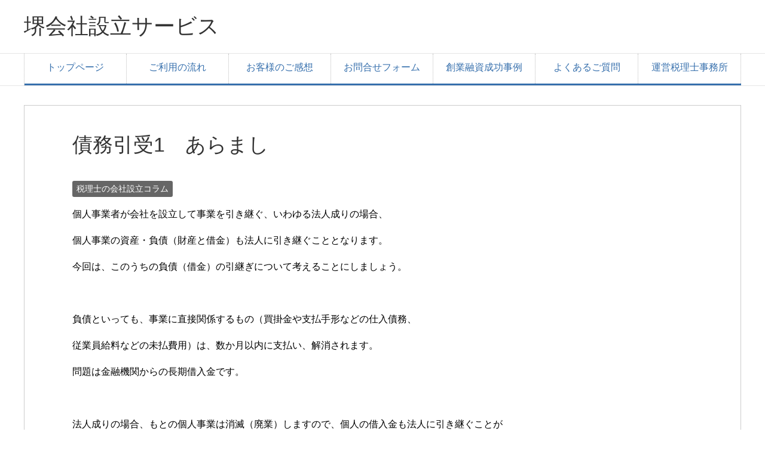

--- FILE ---
content_type: text/html; charset=UTF-8
request_url: https://ep-support.net/column/hikiuke1/
body_size: 9964
content:
<!DOCTYPE html>
<html lang="ja"
      class="col1">
<head prefix="og: http://ogp.me/ns# fb: http://ogp.me/ns/fb#">

    <title>債務引受1　あらまし | 堺会社設立サービス</title>
    <meta charset="UTF-8">
    <meta http-equiv="X-UA-Compatible" content="IE=edge">
	        <meta name="viewport" content="width=device-width, initial-scale=1.0">
			            <meta name="keywords" content="会社設立,税理士,堺,税理士の会社設立コラム">
				            <meta name="description" content="個人事業者が会社を設立して事業を引き継ぐ、いわゆる法人成りの場合、 個人事業の資産・負債（財産と借金）も法人に引き継ぐこととなります。 今回は、このうちの負債（借金）の引継ぎについて考えることにしましょう。 &nbsp; …">
		<link rel="canonical" href="https://ep-support.net/column/hikiuke1/" />
<meta name='robots' content='max-image-preview:large' />
	<style>img:is([sizes="auto" i], [sizes^="auto," i]) { contain-intrinsic-size: 3000px 1500px }</style>
	<link rel="alternate" type="application/rss+xml" title="堺会社設立サービス &raquo; フィード" href="https://ep-support.net/feed/" />
<link rel="alternate" type="application/rss+xml" title="堺会社設立サービス &raquo; コメントフィード" href="https://ep-support.net/comments/feed/" />
<link rel="alternate" type="application/rss+xml" title="堺会社設立サービス &raquo; 債務引受1　あらまし のコメントのフィード" href="https://ep-support.net/column/hikiuke1/feed/" />
<script type="text/javascript">
/* <![CDATA[ */
window._wpemojiSettings = {"baseUrl":"https:\/\/s.w.org\/images\/core\/emoji\/16.0.1\/72x72\/","ext":".png","svgUrl":"https:\/\/s.w.org\/images\/core\/emoji\/16.0.1\/svg\/","svgExt":".svg","source":{"concatemoji":"https:\/\/ep-support.net\/wp-includes\/js\/wp-emoji-release.min.js?ver=6.8.3"}};
/*! This file is auto-generated */
!function(s,n){var o,i,e;function c(e){try{var t={supportTests:e,timestamp:(new Date).valueOf()};sessionStorage.setItem(o,JSON.stringify(t))}catch(e){}}function p(e,t,n){e.clearRect(0,0,e.canvas.width,e.canvas.height),e.fillText(t,0,0);var t=new Uint32Array(e.getImageData(0,0,e.canvas.width,e.canvas.height).data),a=(e.clearRect(0,0,e.canvas.width,e.canvas.height),e.fillText(n,0,0),new Uint32Array(e.getImageData(0,0,e.canvas.width,e.canvas.height).data));return t.every(function(e,t){return e===a[t]})}function u(e,t){e.clearRect(0,0,e.canvas.width,e.canvas.height),e.fillText(t,0,0);for(var n=e.getImageData(16,16,1,1),a=0;a<n.data.length;a++)if(0!==n.data[a])return!1;return!0}function f(e,t,n,a){switch(t){case"flag":return n(e,"\ud83c\udff3\ufe0f\u200d\u26a7\ufe0f","\ud83c\udff3\ufe0f\u200b\u26a7\ufe0f")?!1:!n(e,"\ud83c\udde8\ud83c\uddf6","\ud83c\udde8\u200b\ud83c\uddf6")&&!n(e,"\ud83c\udff4\udb40\udc67\udb40\udc62\udb40\udc65\udb40\udc6e\udb40\udc67\udb40\udc7f","\ud83c\udff4\u200b\udb40\udc67\u200b\udb40\udc62\u200b\udb40\udc65\u200b\udb40\udc6e\u200b\udb40\udc67\u200b\udb40\udc7f");case"emoji":return!a(e,"\ud83e\udedf")}return!1}function g(e,t,n,a){var r="undefined"!=typeof WorkerGlobalScope&&self instanceof WorkerGlobalScope?new OffscreenCanvas(300,150):s.createElement("canvas"),o=r.getContext("2d",{willReadFrequently:!0}),i=(o.textBaseline="top",o.font="600 32px Arial",{});return e.forEach(function(e){i[e]=t(o,e,n,a)}),i}function t(e){var t=s.createElement("script");t.src=e,t.defer=!0,s.head.appendChild(t)}"undefined"!=typeof Promise&&(o="wpEmojiSettingsSupports",i=["flag","emoji"],n.supports={everything:!0,everythingExceptFlag:!0},e=new Promise(function(e){s.addEventListener("DOMContentLoaded",e,{once:!0})}),new Promise(function(t){var n=function(){try{var e=JSON.parse(sessionStorage.getItem(o));if("object"==typeof e&&"number"==typeof e.timestamp&&(new Date).valueOf()<e.timestamp+604800&&"object"==typeof e.supportTests)return e.supportTests}catch(e){}return null}();if(!n){if("undefined"!=typeof Worker&&"undefined"!=typeof OffscreenCanvas&&"undefined"!=typeof URL&&URL.createObjectURL&&"undefined"!=typeof Blob)try{var e="postMessage("+g.toString()+"("+[JSON.stringify(i),f.toString(),p.toString(),u.toString()].join(",")+"));",a=new Blob([e],{type:"text/javascript"}),r=new Worker(URL.createObjectURL(a),{name:"wpTestEmojiSupports"});return void(r.onmessage=function(e){c(n=e.data),r.terminate(),t(n)})}catch(e){}c(n=g(i,f,p,u))}t(n)}).then(function(e){for(var t in e)n.supports[t]=e[t],n.supports.everything=n.supports.everything&&n.supports[t],"flag"!==t&&(n.supports.everythingExceptFlag=n.supports.everythingExceptFlag&&n.supports[t]);n.supports.everythingExceptFlag=n.supports.everythingExceptFlag&&!n.supports.flag,n.DOMReady=!1,n.readyCallback=function(){n.DOMReady=!0}}).then(function(){return e}).then(function(){var e;n.supports.everything||(n.readyCallback(),(e=n.source||{}).concatemoji?t(e.concatemoji):e.wpemoji&&e.twemoji&&(t(e.twemoji),t(e.wpemoji)))}))}((window,document),window._wpemojiSettings);
/* ]]> */
</script>
<style id='wp-emoji-styles-inline-css' type='text/css'>

	img.wp-smiley, img.emoji {
		display: inline !important;
		border: none !important;
		box-shadow: none !important;
		height: 1em !important;
		width: 1em !important;
		margin: 0 0.07em !important;
		vertical-align: -0.1em !important;
		background: none !important;
		padding: 0 !important;
	}
</style>
<link rel='stylesheet' id='wp-block-library-css' href='https://ep-support.net/wp-includes/css/dist/block-library/style.min.css?ver=6.8.3' type='text/css' media='all' />
<style id='classic-theme-styles-inline-css' type='text/css'>
/*! This file is auto-generated */
.wp-block-button__link{color:#fff;background-color:#32373c;border-radius:9999px;box-shadow:none;text-decoration:none;padding:calc(.667em + 2px) calc(1.333em + 2px);font-size:1.125em}.wp-block-file__button{background:#32373c;color:#fff;text-decoration:none}
</style>
<style id='global-styles-inline-css' type='text/css'>
:root{--wp--preset--aspect-ratio--square: 1;--wp--preset--aspect-ratio--4-3: 4/3;--wp--preset--aspect-ratio--3-4: 3/4;--wp--preset--aspect-ratio--3-2: 3/2;--wp--preset--aspect-ratio--2-3: 2/3;--wp--preset--aspect-ratio--16-9: 16/9;--wp--preset--aspect-ratio--9-16: 9/16;--wp--preset--color--black: #000000;--wp--preset--color--cyan-bluish-gray: #abb8c3;--wp--preset--color--white: #ffffff;--wp--preset--color--pale-pink: #f78da7;--wp--preset--color--vivid-red: #cf2e2e;--wp--preset--color--luminous-vivid-orange: #ff6900;--wp--preset--color--luminous-vivid-amber: #fcb900;--wp--preset--color--light-green-cyan: #7bdcb5;--wp--preset--color--vivid-green-cyan: #00d084;--wp--preset--color--pale-cyan-blue: #8ed1fc;--wp--preset--color--vivid-cyan-blue: #0693e3;--wp--preset--color--vivid-purple: #9b51e0;--wp--preset--gradient--vivid-cyan-blue-to-vivid-purple: linear-gradient(135deg,rgba(6,147,227,1) 0%,rgb(155,81,224) 100%);--wp--preset--gradient--light-green-cyan-to-vivid-green-cyan: linear-gradient(135deg,rgb(122,220,180) 0%,rgb(0,208,130) 100%);--wp--preset--gradient--luminous-vivid-amber-to-luminous-vivid-orange: linear-gradient(135deg,rgba(252,185,0,1) 0%,rgba(255,105,0,1) 100%);--wp--preset--gradient--luminous-vivid-orange-to-vivid-red: linear-gradient(135deg,rgba(255,105,0,1) 0%,rgb(207,46,46) 100%);--wp--preset--gradient--very-light-gray-to-cyan-bluish-gray: linear-gradient(135deg,rgb(238,238,238) 0%,rgb(169,184,195) 100%);--wp--preset--gradient--cool-to-warm-spectrum: linear-gradient(135deg,rgb(74,234,220) 0%,rgb(151,120,209) 20%,rgb(207,42,186) 40%,rgb(238,44,130) 60%,rgb(251,105,98) 80%,rgb(254,248,76) 100%);--wp--preset--gradient--blush-light-purple: linear-gradient(135deg,rgb(255,206,236) 0%,rgb(152,150,240) 100%);--wp--preset--gradient--blush-bordeaux: linear-gradient(135deg,rgb(254,205,165) 0%,rgb(254,45,45) 50%,rgb(107,0,62) 100%);--wp--preset--gradient--luminous-dusk: linear-gradient(135deg,rgb(255,203,112) 0%,rgb(199,81,192) 50%,rgb(65,88,208) 100%);--wp--preset--gradient--pale-ocean: linear-gradient(135deg,rgb(255,245,203) 0%,rgb(182,227,212) 50%,rgb(51,167,181) 100%);--wp--preset--gradient--electric-grass: linear-gradient(135deg,rgb(202,248,128) 0%,rgb(113,206,126) 100%);--wp--preset--gradient--midnight: linear-gradient(135deg,rgb(2,3,129) 0%,rgb(40,116,252) 100%);--wp--preset--font-size--small: 13px;--wp--preset--font-size--medium: 20px;--wp--preset--font-size--large: 36px;--wp--preset--font-size--x-large: 42px;--wp--preset--spacing--20: 0.44rem;--wp--preset--spacing--30: 0.67rem;--wp--preset--spacing--40: 1rem;--wp--preset--spacing--50: 1.5rem;--wp--preset--spacing--60: 2.25rem;--wp--preset--spacing--70: 3.38rem;--wp--preset--spacing--80: 5.06rem;--wp--preset--shadow--natural: 6px 6px 9px rgba(0, 0, 0, 0.2);--wp--preset--shadow--deep: 12px 12px 50px rgba(0, 0, 0, 0.4);--wp--preset--shadow--sharp: 6px 6px 0px rgba(0, 0, 0, 0.2);--wp--preset--shadow--outlined: 6px 6px 0px -3px rgba(255, 255, 255, 1), 6px 6px rgba(0, 0, 0, 1);--wp--preset--shadow--crisp: 6px 6px 0px rgba(0, 0, 0, 1);}:where(.is-layout-flex){gap: 0.5em;}:where(.is-layout-grid){gap: 0.5em;}body .is-layout-flex{display: flex;}.is-layout-flex{flex-wrap: wrap;align-items: center;}.is-layout-flex > :is(*, div){margin: 0;}body .is-layout-grid{display: grid;}.is-layout-grid > :is(*, div){margin: 0;}:where(.wp-block-columns.is-layout-flex){gap: 2em;}:where(.wp-block-columns.is-layout-grid){gap: 2em;}:where(.wp-block-post-template.is-layout-flex){gap: 1.25em;}:where(.wp-block-post-template.is-layout-grid){gap: 1.25em;}.has-black-color{color: var(--wp--preset--color--black) !important;}.has-cyan-bluish-gray-color{color: var(--wp--preset--color--cyan-bluish-gray) !important;}.has-white-color{color: var(--wp--preset--color--white) !important;}.has-pale-pink-color{color: var(--wp--preset--color--pale-pink) !important;}.has-vivid-red-color{color: var(--wp--preset--color--vivid-red) !important;}.has-luminous-vivid-orange-color{color: var(--wp--preset--color--luminous-vivid-orange) !important;}.has-luminous-vivid-amber-color{color: var(--wp--preset--color--luminous-vivid-amber) !important;}.has-light-green-cyan-color{color: var(--wp--preset--color--light-green-cyan) !important;}.has-vivid-green-cyan-color{color: var(--wp--preset--color--vivid-green-cyan) !important;}.has-pale-cyan-blue-color{color: var(--wp--preset--color--pale-cyan-blue) !important;}.has-vivid-cyan-blue-color{color: var(--wp--preset--color--vivid-cyan-blue) !important;}.has-vivid-purple-color{color: var(--wp--preset--color--vivid-purple) !important;}.has-black-background-color{background-color: var(--wp--preset--color--black) !important;}.has-cyan-bluish-gray-background-color{background-color: var(--wp--preset--color--cyan-bluish-gray) !important;}.has-white-background-color{background-color: var(--wp--preset--color--white) !important;}.has-pale-pink-background-color{background-color: var(--wp--preset--color--pale-pink) !important;}.has-vivid-red-background-color{background-color: var(--wp--preset--color--vivid-red) !important;}.has-luminous-vivid-orange-background-color{background-color: var(--wp--preset--color--luminous-vivid-orange) !important;}.has-luminous-vivid-amber-background-color{background-color: var(--wp--preset--color--luminous-vivid-amber) !important;}.has-light-green-cyan-background-color{background-color: var(--wp--preset--color--light-green-cyan) !important;}.has-vivid-green-cyan-background-color{background-color: var(--wp--preset--color--vivid-green-cyan) !important;}.has-pale-cyan-blue-background-color{background-color: var(--wp--preset--color--pale-cyan-blue) !important;}.has-vivid-cyan-blue-background-color{background-color: var(--wp--preset--color--vivid-cyan-blue) !important;}.has-vivid-purple-background-color{background-color: var(--wp--preset--color--vivid-purple) !important;}.has-black-border-color{border-color: var(--wp--preset--color--black) !important;}.has-cyan-bluish-gray-border-color{border-color: var(--wp--preset--color--cyan-bluish-gray) !important;}.has-white-border-color{border-color: var(--wp--preset--color--white) !important;}.has-pale-pink-border-color{border-color: var(--wp--preset--color--pale-pink) !important;}.has-vivid-red-border-color{border-color: var(--wp--preset--color--vivid-red) !important;}.has-luminous-vivid-orange-border-color{border-color: var(--wp--preset--color--luminous-vivid-orange) !important;}.has-luminous-vivid-amber-border-color{border-color: var(--wp--preset--color--luminous-vivid-amber) !important;}.has-light-green-cyan-border-color{border-color: var(--wp--preset--color--light-green-cyan) !important;}.has-vivid-green-cyan-border-color{border-color: var(--wp--preset--color--vivid-green-cyan) !important;}.has-pale-cyan-blue-border-color{border-color: var(--wp--preset--color--pale-cyan-blue) !important;}.has-vivid-cyan-blue-border-color{border-color: var(--wp--preset--color--vivid-cyan-blue) !important;}.has-vivid-purple-border-color{border-color: var(--wp--preset--color--vivid-purple) !important;}.has-vivid-cyan-blue-to-vivid-purple-gradient-background{background: var(--wp--preset--gradient--vivid-cyan-blue-to-vivid-purple) !important;}.has-light-green-cyan-to-vivid-green-cyan-gradient-background{background: var(--wp--preset--gradient--light-green-cyan-to-vivid-green-cyan) !important;}.has-luminous-vivid-amber-to-luminous-vivid-orange-gradient-background{background: var(--wp--preset--gradient--luminous-vivid-amber-to-luminous-vivid-orange) !important;}.has-luminous-vivid-orange-to-vivid-red-gradient-background{background: var(--wp--preset--gradient--luminous-vivid-orange-to-vivid-red) !important;}.has-very-light-gray-to-cyan-bluish-gray-gradient-background{background: var(--wp--preset--gradient--very-light-gray-to-cyan-bluish-gray) !important;}.has-cool-to-warm-spectrum-gradient-background{background: var(--wp--preset--gradient--cool-to-warm-spectrum) !important;}.has-blush-light-purple-gradient-background{background: var(--wp--preset--gradient--blush-light-purple) !important;}.has-blush-bordeaux-gradient-background{background: var(--wp--preset--gradient--blush-bordeaux) !important;}.has-luminous-dusk-gradient-background{background: var(--wp--preset--gradient--luminous-dusk) !important;}.has-pale-ocean-gradient-background{background: var(--wp--preset--gradient--pale-ocean) !important;}.has-electric-grass-gradient-background{background: var(--wp--preset--gradient--electric-grass) !important;}.has-midnight-gradient-background{background: var(--wp--preset--gradient--midnight) !important;}.has-small-font-size{font-size: var(--wp--preset--font-size--small) !important;}.has-medium-font-size{font-size: var(--wp--preset--font-size--medium) !important;}.has-large-font-size{font-size: var(--wp--preset--font-size--large) !important;}.has-x-large-font-size{font-size: var(--wp--preset--font-size--x-large) !important;}
:where(.wp-block-post-template.is-layout-flex){gap: 1.25em;}:where(.wp-block-post-template.is-layout-grid){gap: 1.25em;}
:where(.wp-block-columns.is-layout-flex){gap: 2em;}:where(.wp-block-columns.is-layout-grid){gap: 2em;}
:root :where(.wp-block-pullquote){font-size: 1.5em;line-height: 1.6;}
</style>
<link rel='stylesheet' id='contact-form-7-css' href='https://ep-support.net/wp-content/plugins/contact-form-7/includes/css/styles.css?ver=6.1.4' type='text/css' media='all' />
<link rel='stylesheet' id='keni_base-css' href='https://ep-support.net/wp-content/themes/keni71_wp_corp_blue_201907101411/base.css?ver=6.8.3' type='text/css' media='all' />
<link rel='stylesheet' id='keni_rwd-css' href='https://ep-support.net/wp-content/themes/keni71_wp_corp_blue_201907101411/rwd.css?ver=6.8.3' type='text/css' media='all' />
<script type="text/javascript" src="https://ep-support.net/wp-includes/js/jquery/jquery.min.js?ver=3.7.1" id="jquery-core-js"></script>
<script type="text/javascript" src="https://ep-support.net/wp-includes/js/jquery/jquery-migrate.min.js?ver=3.4.1" id="jquery-migrate-js"></script>
<link rel="https://api.w.org/" href="https://ep-support.net/wp-json/" /><link rel="alternate" title="JSON" type="application/json" href="https://ep-support.net/wp-json/wp/v2/posts/1326" /><link rel="EditURI" type="application/rsd+xml" title="RSD" href="https://ep-support.net/xmlrpc.php?rsd" />
<meta name="generator" content="WordPress 6.8.3" />
<link rel='shortlink' href='https://ep-support.net/?p=1326' />
<link rel="alternate" title="oEmbed (JSON)" type="application/json+oembed" href="https://ep-support.net/wp-json/oembed/1.0/embed?url=https%3A%2F%2Fep-support.net%2Fcolumn%2Fhikiuke1%2F" />
<link rel="alternate" title="oEmbed (XML)" type="text/xml+oembed" href="https://ep-support.net/wp-json/oembed/1.0/embed?url=https%3A%2F%2Fep-support.net%2Fcolumn%2Fhikiuke1%2F&#038;format=xml" />
<meta name="generator" content="Elementor 3.34.2; features: additional_custom_breakpoints; settings: css_print_method-external, google_font-enabled, font_display-auto">
			<style>
				.e-con.e-parent:nth-of-type(n+4):not(.e-lazyloaded):not(.e-no-lazyload),
				.e-con.e-parent:nth-of-type(n+4):not(.e-lazyloaded):not(.e-no-lazyload) * {
					background-image: none !important;
				}
				@media screen and (max-height: 1024px) {
					.e-con.e-parent:nth-of-type(n+3):not(.e-lazyloaded):not(.e-no-lazyload),
					.e-con.e-parent:nth-of-type(n+3):not(.e-lazyloaded):not(.e-no-lazyload) * {
						background-image: none !important;
					}
				}
				@media screen and (max-height: 640px) {
					.e-con.e-parent:nth-of-type(n+2):not(.e-lazyloaded):not(.e-no-lazyload),
					.e-con.e-parent:nth-of-type(n+2):not(.e-lazyloaded):not(.e-no-lazyload) * {
						background-image: none !important;
					}
				}
			</style>
					<style type="text/css" id="wp-custom-css">
			.main-body p,
.main-body ul,
.main-body ol,
.main-body dl {
  color: #000;
}
th,td {
    color: #000;
}

div#keni_toc ol {
    list-style: none;
}

.keni-toc-title {
   display: none;
}
.grecaptcha-badge { visibility: hidden; }
		</style>
		        <link rel="shortcut icon" type="image/x-icon" href="https://ep-support.net/wp-content/themes/keni71_wp_corp_blue_201907101411/favicon.ico">
        <link rel="apple-touch-icon" href="https://ep-support.net/wp-content/themes/keni71_wp_corp_blue_201907101411/images/apple-touch-icon.png">
        <link rel="apple-touch-icon-precomposed"
              href="https://ep-support.net/wp-content/themes/keni71_wp_corp_blue_201907101411/images/apple-touch-icon.png">
        <link rel="icon" href="https://ep-support.net/wp-content/themes/keni71_wp_corp_blue_201907101411/images/apple-touch-icon.png">
	    <!--[if lt IE 9]>
    <script src="https://ep-support.net/wp-content/themes/keni71_wp_corp_blue_201907101411/js/html5.js"></script><![endif]-->
	<meta name="google-site-verification" content="CBAG6OOk-L0GiAvSW6FLiEQ0sZMdSEGG6Y-j2SQiMuA" />
<!-- Google tag (gtag.js) -->
<script async src="https://www.googletagmanager.com/gtag/js?id=G-TLL2YZGN9Q"></script>
<script>
  window.dataLayer = window.dataLayer || [];
  function gtag(){dataLayer.push(arguments);}
  gtag('js', new Date());

  gtag('config', 'G-TLL2YZGN9Q');
</script>

</head>
    <body class="wp-singular post-template-default single single-post postid-1326 single-format-standard wp-theme-keni71_wp_corp_blue_201907101411 elementor-default elementor-kit-1745">
	
    <div class="container">
        <header id="top" class="site-header ">
            <div class="site-header-in">
                <div class="site-header-conts">
					                        <p class="site-title"><a
                                    href="https://ep-support.net">堺会社設立サービス</a>
                        </p>
					                </div>
            </div>
			   
 <!--▼グローバルナビ-->
   <nav class="global-nav">
     <div class="global-nav-in">
       <div class="global-nav-panel"><span class="btn-global-nav icon-gn-menu">メニュー</span></div>
       <ul id="menu">
       <li class="menu-item menu-item-type-custom menu-item-object-custom menu-item-home menu-item-79"><a href="https://ep-support.net/">トップページ</a></li>
<li class="menu-item menu-item-type-post_type menu-item-object-page menu-item-1929"><a href="https://ep-support.net/flow/">ご利用の流れ</a></li>
<li class="menu-item menu-item-type-post_type menu-item-object-page menu-item-770"><a href="https://ep-support.net/cvoice/">お客様のご感想</a></li>
<li class="menu-item menu-item-type-post_type menu-item-object-page menu-item-74"><a href="https://ep-support.net/contact/">お問合せフォーム</a></li>
<li class="menu-item menu-item-type-post_type menu-item-object-page menu-item-3436"><a href="https://ep-support.net/option-sougyou/">創業融資成功事例</a></li>
<li class="menu-item menu-item-type-post_type menu-item-object-page menu-item-75"><a href="https://ep-support.net/faq/">よくあるご質問</a></li>
<li class="menu-item menu-item-type-post_type menu-item-object-page menu-item-73"><a href="https://ep-support.net/aboutus/">運営税理士事務所</a></li>
       </ul>
     </div>
   </nav>
   <!--▲グローバルナビ-->
 </header>		
		        <!--▲サイトヘッダー-->

<div class="main-body">
<div class="main-body-in">

		<nav class="breadcrumbs">
			<ol class="breadcrumbs-in" itemscope itemtype="http://schema.org/BreadcrumbList">
				<li class="bcl-first" itemprop="itemListElement" itemscope itemtype="http://schema.org/ListItem">
	<a itemprop="item" href="https://ep-support.net"><span itemprop="name">堺会社設立サービス</span> TOP</a>
	<meta itemprop="position" content="1" />
</li>
<li itemprop="itemListElement" itemscope itemtype="http://schema.org/ListItem">
	<a itemprop="item" href="https://ep-support.net/category/column/"><span itemprop="name">税理士の会社設立コラム</span></a>
	<meta itemprop="position" content="2" />
</li>
<li class="bcl-last">債務引受1　あらまし</li>
			</ol>
		</nav>
	
	<!--▼メインコンテンツ-->
	<main>
	<div class="main-conts">

		<!--記事-->
		<article id="post-1326" class="section-wrap post-1326 post type-post status-publish format-standard category-column">
			<div class="section-in">

			<header class="article-header">
				<h1 class="section-title" itemprop="headline">債務引受1　あらまし</h1>

								<div class="post-cat">
<span class="cat cat009" style="background-color: #666;"><a href="https://ep-support.net/category/column/" style="color: #FFF;">税理士の会社設立コラム</a></span>

</div>
							</header>

			<div class="article-body">
			<p>個人事業者が会社を設立して事業を引き継ぐ、いわゆる法人成りの場合、</p>
<p>個人事業の資産・負債（財産と借金）も法人に引き継ぐこととなります。</p>
<p>今回は、このうちの負債（借金）の引継ぎについて考えることにしましょう。</p>
<p>&nbsp;</p>
<p>負債といっても、事業に直接関係するもの（買掛金や支払手形などの仕入債務、</p>
<p>従業員給料などの未払費用）は、数か月以内に支払い、解消されます。</p>
<p>問題は金融機関からの長期借入金です。</p>
<p>&nbsp;</p>
<p>法人成りの場合、もとの個人事業は消滅（廃業）しますので、個人の借入金も法人に引き継ぐことが</p>
<p>自然なように思われますが、そう単純な話ではありません。</p>
<p>&nbsp;</p>
<p>借入金を引き継ぐ場合、まず貸し手（金融機関）の同意と協力が必要です。</p>
<p>しかし金融機関からすれば、設立されたばかりの法人が、借金をきちんと返済してくれるかどうか、</p>
<p>不安に感じるのはやむを得ないところでしょう。</p>
<p>&nbsp;</p>
<p>そこで法人成りの場合、単純な個人→法人の債務引継ぎではなく、重畳的債務引受という手法が</p>
<p>広く使われることになります。</p>
<p>重畳的債務引受とはどのような仕組みでしょうか。</p>
<p>&nbsp;</p>
<p>※補足</p>
<p>これまで、会計や金融の世界では「重畳的債務引受」という呼び方が一般的でしたが、</p>
<p>2020年から施行される改正民法では、この仕組みを「併存的債務引受」と名付けています。</p>
<p>この記事では、現時点で広く使われている「重畳的債務引受」として統一させていただきます。</p>
			</div><!--article-body-->

						
						<div class="page-nav-bf cont-nav">
<p class="page-nav-next">「<a href="https://ep-support.net/column/hikiuke2/" rel="next">債務引受2　個人債務の整理方法</a>」</p>
<p class="page-nav-prev">「<a href="https://ep-support.net/column/housyuu5/" rel="prev">役員報酬5　在職老齢年金との関係</a>」</p>
			</div>
			
			<section id="comments" class="comments-area">
			
<!-- You can start editing here. -->


			<!-- If comments are closed. -->
		<!--<p class="nocomments">コメントは受け付けていません。</p>-->

			</section>

			</div><!--section-in-->
		</article><!--記事-->


	</div><!--main-conts-->
	</main>
	<!--▲メインコンテンツ-->

	    <!--▼サブコンテンツ-->
    <aside class="sub-conts sidebar">
		<section id="search-2" class="section-wrap widget-conts widget_search"><div class="section-in"><form method="get" id="searchform" action="https://ep-support.net/">
	<div class="search-box">
		<input class="search" type="text" value="" name="s" id="s"><button id="searchsubmit" class="btn-search"><img alt="検索" width="32" height="20" src="https://ep-support.net/wp-content/themes/keni71_wp_corp_blue_201907101411/images/icon/icon-btn-search.png"></button>
	</div>
</form></div></section><section id="categories-2" class="section-wrap widget-conts widget_categories"><div class="section-in"><h3 class="section-title">カテゴリー</h3><form action="https://ep-support.net" method="get"><label class="screen-reader-text" for="cat">カテゴリー</label><select  name='cat' id='cat' class='postform'>
	<option value='-1'>カテゴリーを選択</option>
	<option class="level-0" value="13">介護で会社設立</option>
	<option class="level-0" value="14">会社設立Ｑ＆Ａ前編</option>
	<option class="level-0" value="12">創業融資成功事例</option>
	<option class="level-0" value="9">税理士の会社設立コラム</option>
</select>
</form><script type="text/javascript">
/* <![CDATA[ */

(function() {
	var dropdown = document.getElementById( "cat" );
	function onCatChange() {
		if ( dropdown.options[ dropdown.selectedIndex ].value > 0 ) {
			dropdown.parentNode.submit();
		}
	}
	dropdown.onchange = onCatChange;
})();

/* ]]> */
</script>
</div></section>    </aside>
    <!--▲サブコンテンツ-->

	
</div>
</div>

<!--▼サイトフッター-->
<footer class="site-footer">
	<div class="site-footer-in">
	<div class="site-footer-conts">
		<ul class="site-footer-nav"><li id="menu-item-1761" class="menu-item menu-item-type-custom menu-item-object-custom menu-item-home menu-item-1761"><a href="https://ep-support.net/">トップページ</a></li>
<li id="menu-item-1928" class="menu-item menu-item-type-post_type menu-item-object-page menu-item-1928"><a href="https://ep-support.net/flow/">ご利用の流れ</a></li>
<li id="menu-item-769" class="menu-item menu-item-type-post_type menu-item-object-page menu-item-769"><a href="https://ep-support.net/cvoice/">お客様のご感想</a></li>
<li id="menu-item-141" class="menu-item menu-item-type-post_type menu-item-object-page menu-item-141"><a href="https://ep-support.net/contact/">お問合せフォーム</a></li>
<li id="menu-item-3437" class="menu-item menu-item-type-post_type menu-item-object-page menu-item-3437"><a href="https://ep-support.net/option-sougyou/">創業融資成功事例</a></li>
<li id="menu-item-142" class="menu-item menu-item-type-post_type menu-item-object-page menu-item-142"><a href="https://ep-support.net/faq/">よくあるご質問</a></li>
</ul>
	</div>
	</div>
	<div class="copyright">
		<p><small>(C) 2019 堺会社設立サービス</small></p>
		<p><small>〒591-8021　大阪府堺市堺区五月町8番12号　堺みらい税理士事務所　TEL：072-245-9157　FAX：072-245-9158</small></p>
	</div>
</footer>
<!--▲サイトフッター-->


<!--▼ページトップ-->
<p class="page-top"><a href="#top"><img class="over" src="https://ep-support.net/wp-content/themes/keni71_wp_corp_blue_201907101411/images/common/page-top_off.png" width="80" height="80" alt="ページの先頭へ"></a></p>
<!--▲ページトップ-->

</div><!--container-->

<script type="speculationrules">
{"prefetch":[{"source":"document","where":{"and":[{"href_matches":"\/*"},{"not":{"href_matches":["\/wp-*.php","\/wp-admin\/*","\/wp-content\/uploads\/*","\/wp-content\/*","\/wp-content\/plugins\/*","\/wp-content\/themes\/keni71_wp_corp_blue_201907101411\/*","\/*\\?(.+)"]}},{"not":{"selector_matches":"a[rel~=\"nofollow\"]"}},{"not":{"selector_matches":".no-prefetch, .no-prefetch a"}}]},"eagerness":"conservative"}]}
</script>
			<script>
				const lazyloadRunObserver = () => {
					const lazyloadBackgrounds = document.querySelectorAll( `.e-con.e-parent:not(.e-lazyloaded)` );
					const lazyloadBackgroundObserver = new IntersectionObserver( ( entries ) => {
						entries.forEach( ( entry ) => {
							if ( entry.isIntersecting ) {
								let lazyloadBackground = entry.target;
								if( lazyloadBackground ) {
									lazyloadBackground.classList.add( 'e-lazyloaded' );
								}
								lazyloadBackgroundObserver.unobserve( entry.target );
							}
						});
					}, { rootMargin: '200px 0px 200px 0px' } );
					lazyloadBackgrounds.forEach( ( lazyloadBackground ) => {
						lazyloadBackgroundObserver.observe( lazyloadBackground );
					} );
				};
				const events = [
					'DOMContentLoaded',
					'elementor/lazyload/observe',
				];
				events.forEach( ( event ) => {
					document.addEventListener( event, lazyloadRunObserver );
				} );
			</script>
			<script type="text/javascript" src="https://ep-support.net/wp-includes/js/dist/hooks.min.js?ver=4d63a3d491d11ffd8ac6" id="wp-hooks-js"></script>
<script type="text/javascript" src="https://ep-support.net/wp-includes/js/dist/i18n.min.js?ver=5e580eb46a90c2b997e6" id="wp-i18n-js"></script>
<script type="text/javascript" id="wp-i18n-js-after">
/* <![CDATA[ */
wp.i18n.setLocaleData( { 'text direction\u0004ltr': [ 'ltr' ] } );
/* ]]> */
</script>
<script type="text/javascript" src="https://ep-support.net/wp-content/plugins/contact-form-7/includes/swv/js/index.js?ver=6.1.4" id="swv-js"></script>
<script type="text/javascript" id="contact-form-7-js-translations">
/* <![CDATA[ */
( function( domain, translations ) {
	var localeData = translations.locale_data[ domain ] || translations.locale_data.messages;
	localeData[""].domain = domain;
	wp.i18n.setLocaleData( localeData, domain );
} )( "contact-form-7", {"translation-revision-date":"2025-11-30 08:12:23+0000","generator":"GlotPress\/4.0.3","domain":"messages","locale_data":{"messages":{"":{"domain":"messages","plural-forms":"nplurals=1; plural=0;","lang":"ja_JP"},"This contact form is placed in the wrong place.":["\u3053\u306e\u30b3\u30f3\u30bf\u30af\u30c8\u30d5\u30a9\u30fc\u30e0\u306f\u9593\u9055\u3063\u305f\u4f4d\u7f6e\u306b\u7f6e\u304b\u308c\u3066\u3044\u307e\u3059\u3002"],"Error:":["\u30a8\u30e9\u30fc:"]}},"comment":{"reference":"includes\/js\/index.js"}} );
/* ]]> */
</script>
<script type="text/javascript" id="contact-form-7-js-before">
/* <![CDATA[ */
var wpcf7 = {
    "api": {
        "root": "https:\/\/ep-support.net\/wp-json\/",
        "namespace": "contact-form-7\/v1"
    }
};
/* ]]> */
</script>
<script type="text/javascript" src="https://ep-support.net/wp-content/plugins/contact-form-7/includes/js/index.js?ver=6.1.4" id="contact-form-7-js"></script>
<script type="text/javascript" src="https://ep-support.net/wp-content/themes/keni71_wp_corp_blue_201907101411/js/socialButton.js?ver=6.8.3" id="my-social-js"></script>
<script type="text/javascript" src="https://ep-support.net/wp-content/themes/keni71_wp_corp_blue_201907101411/js/utility.js?ver=6.8.3" id="my-utility-js"></script>
<script type="text/javascript" src="https://www.google.com/recaptcha/api.js?render=6LeMqD8pAAAAAECjFNBcoykmh8CKZHzozdx2SYf-&amp;ver=3.0" id="google-recaptcha-js"></script>
<script type="text/javascript" src="https://ep-support.net/wp-includes/js/dist/vendor/wp-polyfill.min.js?ver=3.15.0" id="wp-polyfill-js"></script>
<script type="text/javascript" id="wpcf7-recaptcha-js-before">
/* <![CDATA[ */
var wpcf7_recaptcha = {
    "sitekey": "6LeMqD8pAAAAAECjFNBcoykmh8CKZHzozdx2SYf-",
    "actions": {
        "homepage": "homepage",
        "contactform": "contactform"
    }
};
/* ]]> */
</script>
<script type="text/javascript" src="https://ep-support.net/wp-content/plugins/contact-form-7/modules/recaptcha/index.js?ver=6.1.4" id="wpcf7-recaptcha-js"></script>
	

</body>
</html>

--- FILE ---
content_type: text/html; charset=utf-8
request_url: https://www.google.com/recaptcha/api2/anchor?ar=1&k=6LeMqD8pAAAAAECjFNBcoykmh8CKZHzozdx2SYf-&co=aHR0cHM6Ly9lcC1zdXBwb3J0Lm5ldDo0NDM.&hl=en&v=PoyoqOPhxBO7pBk68S4YbpHZ&size=invisible&anchor-ms=20000&execute-ms=30000&cb=mnqq4vw4ytvz
body_size: 48918
content:
<!DOCTYPE HTML><html dir="ltr" lang="en"><head><meta http-equiv="Content-Type" content="text/html; charset=UTF-8">
<meta http-equiv="X-UA-Compatible" content="IE=edge">
<title>reCAPTCHA</title>
<style type="text/css">
/* cyrillic-ext */
@font-face {
  font-family: 'Roboto';
  font-style: normal;
  font-weight: 400;
  font-stretch: 100%;
  src: url(//fonts.gstatic.com/s/roboto/v48/KFO7CnqEu92Fr1ME7kSn66aGLdTylUAMa3GUBHMdazTgWw.woff2) format('woff2');
  unicode-range: U+0460-052F, U+1C80-1C8A, U+20B4, U+2DE0-2DFF, U+A640-A69F, U+FE2E-FE2F;
}
/* cyrillic */
@font-face {
  font-family: 'Roboto';
  font-style: normal;
  font-weight: 400;
  font-stretch: 100%;
  src: url(//fonts.gstatic.com/s/roboto/v48/KFO7CnqEu92Fr1ME7kSn66aGLdTylUAMa3iUBHMdazTgWw.woff2) format('woff2');
  unicode-range: U+0301, U+0400-045F, U+0490-0491, U+04B0-04B1, U+2116;
}
/* greek-ext */
@font-face {
  font-family: 'Roboto';
  font-style: normal;
  font-weight: 400;
  font-stretch: 100%;
  src: url(//fonts.gstatic.com/s/roboto/v48/KFO7CnqEu92Fr1ME7kSn66aGLdTylUAMa3CUBHMdazTgWw.woff2) format('woff2');
  unicode-range: U+1F00-1FFF;
}
/* greek */
@font-face {
  font-family: 'Roboto';
  font-style: normal;
  font-weight: 400;
  font-stretch: 100%;
  src: url(//fonts.gstatic.com/s/roboto/v48/KFO7CnqEu92Fr1ME7kSn66aGLdTylUAMa3-UBHMdazTgWw.woff2) format('woff2');
  unicode-range: U+0370-0377, U+037A-037F, U+0384-038A, U+038C, U+038E-03A1, U+03A3-03FF;
}
/* math */
@font-face {
  font-family: 'Roboto';
  font-style: normal;
  font-weight: 400;
  font-stretch: 100%;
  src: url(//fonts.gstatic.com/s/roboto/v48/KFO7CnqEu92Fr1ME7kSn66aGLdTylUAMawCUBHMdazTgWw.woff2) format('woff2');
  unicode-range: U+0302-0303, U+0305, U+0307-0308, U+0310, U+0312, U+0315, U+031A, U+0326-0327, U+032C, U+032F-0330, U+0332-0333, U+0338, U+033A, U+0346, U+034D, U+0391-03A1, U+03A3-03A9, U+03B1-03C9, U+03D1, U+03D5-03D6, U+03F0-03F1, U+03F4-03F5, U+2016-2017, U+2034-2038, U+203C, U+2040, U+2043, U+2047, U+2050, U+2057, U+205F, U+2070-2071, U+2074-208E, U+2090-209C, U+20D0-20DC, U+20E1, U+20E5-20EF, U+2100-2112, U+2114-2115, U+2117-2121, U+2123-214F, U+2190, U+2192, U+2194-21AE, U+21B0-21E5, U+21F1-21F2, U+21F4-2211, U+2213-2214, U+2216-22FF, U+2308-230B, U+2310, U+2319, U+231C-2321, U+2336-237A, U+237C, U+2395, U+239B-23B7, U+23D0, U+23DC-23E1, U+2474-2475, U+25AF, U+25B3, U+25B7, U+25BD, U+25C1, U+25CA, U+25CC, U+25FB, U+266D-266F, U+27C0-27FF, U+2900-2AFF, U+2B0E-2B11, U+2B30-2B4C, U+2BFE, U+3030, U+FF5B, U+FF5D, U+1D400-1D7FF, U+1EE00-1EEFF;
}
/* symbols */
@font-face {
  font-family: 'Roboto';
  font-style: normal;
  font-weight: 400;
  font-stretch: 100%;
  src: url(//fonts.gstatic.com/s/roboto/v48/KFO7CnqEu92Fr1ME7kSn66aGLdTylUAMaxKUBHMdazTgWw.woff2) format('woff2');
  unicode-range: U+0001-000C, U+000E-001F, U+007F-009F, U+20DD-20E0, U+20E2-20E4, U+2150-218F, U+2190, U+2192, U+2194-2199, U+21AF, U+21E6-21F0, U+21F3, U+2218-2219, U+2299, U+22C4-22C6, U+2300-243F, U+2440-244A, U+2460-24FF, U+25A0-27BF, U+2800-28FF, U+2921-2922, U+2981, U+29BF, U+29EB, U+2B00-2BFF, U+4DC0-4DFF, U+FFF9-FFFB, U+10140-1018E, U+10190-1019C, U+101A0, U+101D0-101FD, U+102E0-102FB, U+10E60-10E7E, U+1D2C0-1D2D3, U+1D2E0-1D37F, U+1F000-1F0FF, U+1F100-1F1AD, U+1F1E6-1F1FF, U+1F30D-1F30F, U+1F315, U+1F31C, U+1F31E, U+1F320-1F32C, U+1F336, U+1F378, U+1F37D, U+1F382, U+1F393-1F39F, U+1F3A7-1F3A8, U+1F3AC-1F3AF, U+1F3C2, U+1F3C4-1F3C6, U+1F3CA-1F3CE, U+1F3D4-1F3E0, U+1F3ED, U+1F3F1-1F3F3, U+1F3F5-1F3F7, U+1F408, U+1F415, U+1F41F, U+1F426, U+1F43F, U+1F441-1F442, U+1F444, U+1F446-1F449, U+1F44C-1F44E, U+1F453, U+1F46A, U+1F47D, U+1F4A3, U+1F4B0, U+1F4B3, U+1F4B9, U+1F4BB, U+1F4BF, U+1F4C8-1F4CB, U+1F4D6, U+1F4DA, U+1F4DF, U+1F4E3-1F4E6, U+1F4EA-1F4ED, U+1F4F7, U+1F4F9-1F4FB, U+1F4FD-1F4FE, U+1F503, U+1F507-1F50B, U+1F50D, U+1F512-1F513, U+1F53E-1F54A, U+1F54F-1F5FA, U+1F610, U+1F650-1F67F, U+1F687, U+1F68D, U+1F691, U+1F694, U+1F698, U+1F6AD, U+1F6B2, U+1F6B9-1F6BA, U+1F6BC, U+1F6C6-1F6CF, U+1F6D3-1F6D7, U+1F6E0-1F6EA, U+1F6F0-1F6F3, U+1F6F7-1F6FC, U+1F700-1F7FF, U+1F800-1F80B, U+1F810-1F847, U+1F850-1F859, U+1F860-1F887, U+1F890-1F8AD, U+1F8B0-1F8BB, U+1F8C0-1F8C1, U+1F900-1F90B, U+1F93B, U+1F946, U+1F984, U+1F996, U+1F9E9, U+1FA00-1FA6F, U+1FA70-1FA7C, U+1FA80-1FA89, U+1FA8F-1FAC6, U+1FACE-1FADC, U+1FADF-1FAE9, U+1FAF0-1FAF8, U+1FB00-1FBFF;
}
/* vietnamese */
@font-face {
  font-family: 'Roboto';
  font-style: normal;
  font-weight: 400;
  font-stretch: 100%;
  src: url(//fonts.gstatic.com/s/roboto/v48/KFO7CnqEu92Fr1ME7kSn66aGLdTylUAMa3OUBHMdazTgWw.woff2) format('woff2');
  unicode-range: U+0102-0103, U+0110-0111, U+0128-0129, U+0168-0169, U+01A0-01A1, U+01AF-01B0, U+0300-0301, U+0303-0304, U+0308-0309, U+0323, U+0329, U+1EA0-1EF9, U+20AB;
}
/* latin-ext */
@font-face {
  font-family: 'Roboto';
  font-style: normal;
  font-weight: 400;
  font-stretch: 100%;
  src: url(//fonts.gstatic.com/s/roboto/v48/KFO7CnqEu92Fr1ME7kSn66aGLdTylUAMa3KUBHMdazTgWw.woff2) format('woff2');
  unicode-range: U+0100-02BA, U+02BD-02C5, U+02C7-02CC, U+02CE-02D7, U+02DD-02FF, U+0304, U+0308, U+0329, U+1D00-1DBF, U+1E00-1E9F, U+1EF2-1EFF, U+2020, U+20A0-20AB, U+20AD-20C0, U+2113, U+2C60-2C7F, U+A720-A7FF;
}
/* latin */
@font-face {
  font-family: 'Roboto';
  font-style: normal;
  font-weight: 400;
  font-stretch: 100%;
  src: url(//fonts.gstatic.com/s/roboto/v48/KFO7CnqEu92Fr1ME7kSn66aGLdTylUAMa3yUBHMdazQ.woff2) format('woff2');
  unicode-range: U+0000-00FF, U+0131, U+0152-0153, U+02BB-02BC, U+02C6, U+02DA, U+02DC, U+0304, U+0308, U+0329, U+2000-206F, U+20AC, U+2122, U+2191, U+2193, U+2212, U+2215, U+FEFF, U+FFFD;
}
/* cyrillic-ext */
@font-face {
  font-family: 'Roboto';
  font-style: normal;
  font-weight: 500;
  font-stretch: 100%;
  src: url(//fonts.gstatic.com/s/roboto/v48/KFO7CnqEu92Fr1ME7kSn66aGLdTylUAMa3GUBHMdazTgWw.woff2) format('woff2');
  unicode-range: U+0460-052F, U+1C80-1C8A, U+20B4, U+2DE0-2DFF, U+A640-A69F, U+FE2E-FE2F;
}
/* cyrillic */
@font-face {
  font-family: 'Roboto';
  font-style: normal;
  font-weight: 500;
  font-stretch: 100%;
  src: url(//fonts.gstatic.com/s/roboto/v48/KFO7CnqEu92Fr1ME7kSn66aGLdTylUAMa3iUBHMdazTgWw.woff2) format('woff2');
  unicode-range: U+0301, U+0400-045F, U+0490-0491, U+04B0-04B1, U+2116;
}
/* greek-ext */
@font-face {
  font-family: 'Roboto';
  font-style: normal;
  font-weight: 500;
  font-stretch: 100%;
  src: url(//fonts.gstatic.com/s/roboto/v48/KFO7CnqEu92Fr1ME7kSn66aGLdTylUAMa3CUBHMdazTgWw.woff2) format('woff2');
  unicode-range: U+1F00-1FFF;
}
/* greek */
@font-face {
  font-family: 'Roboto';
  font-style: normal;
  font-weight: 500;
  font-stretch: 100%;
  src: url(//fonts.gstatic.com/s/roboto/v48/KFO7CnqEu92Fr1ME7kSn66aGLdTylUAMa3-UBHMdazTgWw.woff2) format('woff2');
  unicode-range: U+0370-0377, U+037A-037F, U+0384-038A, U+038C, U+038E-03A1, U+03A3-03FF;
}
/* math */
@font-face {
  font-family: 'Roboto';
  font-style: normal;
  font-weight: 500;
  font-stretch: 100%;
  src: url(//fonts.gstatic.com/s/roboto/v48/KFO7CnqEu92Fr1ME7kSn66aGLdTylUAMawCUBHMdazTgWw.woff2) format('woff2');
  unicode-range: U+0302-0303, U+0305, U+0307-0308, U+0310, U+0312, U+0315, U+031A, U+0326-0327, U+032C, U+032F-0330, U+0332-0333, U+0338, U+033A, U+0346, U+034D, U+0391-03A1, U+03A3-03A9, U+03B1-03C9, U+03D1, U+03D5-03D6, U+03F0-03F1, U+03F4-03F5, U+2016-2017, U+2034-2038, U+203C, U+2040, U+2043, U+2047, U+2050, U+2057, U+205F, U+2070-2071, U+2074-208E, U+2090-209C, U+20D0-20DC, U+20E1, U+20E5-20EF, U+2100-2112, U+2114-2115, U+2117-2121, U+2123-214F, U+2190, U+2192, U+2194-21AE, U+21B0-21E5, U+21F1-21F2, U+21F4-2211, U+2213-2214, U+2216-22FF, U+2308-230B, U+2310, U+2319, U+231C-2321, U+2336-237A, U+237C, U+2395, U+239B-23B7, U+23D0, U+23DC-23E1, U+2474-2475, U+25AF, U+25B3, U+25B7, U+25BD, U+25C1, U+25CA, U+25CC, U+25FB, U+266D-266F, U+27C0-27FF, U+2900-2AFF, U+2B0E-2B11, U+2B30-2B4C, U+2BFE, U+3030, U+FF5B, U+FF5D, U+1D400-1D7FF, U+1EE00-1EEFF;
}
/* symbols */
@font-face {
  font-family: 'Roboto';
  font-style: normal;
  font-weight: 500;
  font-stretch: 100%;
  src: url(//fonts.gstatic.com/s/roboto/v48/KFO7CnqEu92Fr1ME7kSn66aGLdTylUAMaxKUBHMdazTgWw.woff2) format('woff2');
  unicode-range: U+0001-000C, U+000E-001F, U+007F-009F, U+20DD-20E0, U+20E2-20E4, U+2150-218F, U+2190, U+2192, U+2194-2199, U+21AF, U+21E6-21F0, U+21F3, U+2218-2219, U+2299, U+22C4-22C6, U+2300-243F, U+2440-244A, U+2460-24FF, U+25A0-27BF, U+2800-28FF, U+2921-2922, U+2981, U+29BF, U+29EB, U+2B00-2BFF, U+4DC0-4DFF, U+FFF9-FFFB, U+10140-1018E, U+10190-1019C, U+101A0, U+101D0-101FD, U+102E0-102FB, U+10E60-10E7E, U+1D2C0-1D2D3, U+1D2E0-1D37F, U+1F000-1F0FF, U+1F100-1F1AD, U+1F1E6-1F1FF, U+1F30D-1F30F, U+1F315, U+1F31C, U+1F31E, U+1F320-1F32C, U+1F336, U+1F378, U+1F37D, U+1F382, U+1F393-1F39F, U+1F3A7-1F3A8, U+1F3AC-1F3AF, U+1F3C2, U+1F3C4-1F3C6, U+1F3CA-1F3CE, U+1F3D4-1F3E0, U+1F3ED, U+1F3F1-1F3F3, U+1F3F5-1F3F7, U+1F408, U+1F415, U+1F41F, U+1F426, U+1F43F, U+1F441-1F442, U+1F444, U+1F446-1F449, U+1F44C-1F44E, U+1F453, U+1F46A, U+1F47D, U+1F4A3, U+1F4B0, U+1F4B3, U+1F4B9, U+1F4BB, U+1F4BF, U+1F4C8-1F4CB, U+1F4D6, U+1F4DA, U+1F4DF, U+1F4E3-1F4E6, U+1F4EA-1F4ED, U+1F4F7, U+1F4F9-1F4FB, U+1F4FD-1F4FE, U+1F503, U+1F507-1F50B, U+1F50D, U+1F512-1F513, U+1F53E-1F54A, U+1F54F-1F5FA, U+1F610, U+1F650-1F67F, U+1F687, U+1F68D, U+1F691, U+1F694, U+1F698, U+1F6AD, U+1F6B2, U+1F6B9-1F6BA, U+1F6BC, U+1F6C6-1F6CF, U+1F6D3-1F6D7, U+1F6E0-1F6EA, U+1F6F0-1F6F3, U+1F6F7-1F6FC, U+1F700-1F7FF, U+1F800-1F80B, U+1F810-1F847, U+1F850-1F859, U+1F860-1F887, U+1F890-1F8AD, U+1F8B0-1F8BB, U+1F8C0-1F8C1, U+1F900-1F90B, U+1F93B, U+1F946, U+1F984, U+1F996, U+1F9E9, U+1FA00-1FA6F, U+1FA70-1FA7C, U+1FA80-1FA89, U+1FA8F-1FAC6, U+1FACE-1FADC, U+1FADF-1FAE9, U+1FAF0-1FAF8, U+1FB00-1FBFF;
}
/* vietnamese */
@font-face {
  font-family: 'Roboto';
  font-style: normal;
  font-weight: 500;
  font-stretch: 100%;
  src: url(//fonts.gstatic.com/s/roboto/v48/KFO7CnqEu92Fr1ME7kSn66aGLdTylUAMa3OUBHMdazTgWw.woff2) format('woff2');
  unicode-range: U+0102-0103, U+0110-0111, U+0128-0129, U+0168-0169, U+01A0-01A1, U+01AF-01B0, U+0300-0301, U+0303-0304, U+0308-0309, U+0323, U+0329, U+1EA0-1EF9, U+20AB;
}
/* latin-ext */
@font-face {
  font-family: 'Roboto';
  font-style: normal;
  font-weight: 500;
  font-stretch: 100%;
  src: url(//fonts.gstatic.com/s/roboto/v48/KFO7CnqEu92Fr1ME7kSn66aGLdTylUAMa3KUBHMdazTgWw.woff2) format('woff2');
  unicode-range: U+0100-02BA, U+02BD-02C5, U+02C7-02CC, U+02CE-02D7, U+02DD-02FF, U+0304, U+0308, U+0329, U+1D00-1DBF, U+1E00-1E9F, U+1EF2-1EFF, U+2020, U+20A0-20AB, U+20AD-20C0, U+2113, U+2C60-2C7F, U+A720-A7FF;
}
/* latin */
@font-face {
  font-family: 'Roboto';
  font-style: normal;
  font-weight: 500;
  font-stretch: 100%;
  src: url(//fonts.gstatic.com/s/roboto/v48/KFO7CnqEu92Fr1ME7kSn66aGLdTylUAMa3yUBHMdazQ.woff2) format('woff2');
  unicode-range: U+0000-00FF, U+0131, U+0152-0153, U+02BB-02BC, U+02C6, U+02DA, U+02DC, U+0304, U+0308, U+0329, U+2000-206F, U+20AC, U+2122, U+2191, U+2193, U+2212, U+2215, U+FEFF, U+FFFD;
}
/* cyrillic-ext */
@font-face {
  font-family: 'Roboto';
  font-style: normal;
  font-weight: 900;
  font-stretch: 100%;
  src: url(//fonts.gstatic.com/s/roboto/v48/KFO7CnqEu92Fr1ME7kSn66aGLdTylUAMa3GUBHMdazTgWw.woff2) format('woff2');
  unicode-range: U+0460-052F, U+1C80-1C8A, U+20B4, U+2DE0-2DFF, U+A640-A69F, U+FE2E-FE2F;
}
/* cyrillic */
@font-face {
  font-family: 'Roboto';
  font-style: normal;
  font-weight: 900;
  font-stretch: 100%;
  src: url(//fonts.gstatic.com/s/roboto/v48/KFO7CnqEu92Fr1ME7kSn66aGLdTylUAMa3iUBHMdazTgWw.woff2) format('woff2');
  unicode-range: U+0301, U+0400-045F, U+0490-0491, U+04B0-04B1, U+2116;
}
/* greek-ext */
@font-face {
  font-family: 'Roboto';
  font-style: normal;
  font-weight: 900;
  font-stretch: 100%;
  src: url(//fonts.gstatic.com/s/roboto/v48/KFO7CnqEu92Fr1ME7kSn66aGLdTylUAMa3CUBHMdazTgWw.woff2) format('woff2');
  unicode-range: U+1F00-1FFF;
}
/* greek */
@font-face {
  font-family: 'Roboto';
  font-style: normal;
  font-weight: 900;
  font-stretch: 100%;
  src: url(//fonts.gstatic.com/s/roboto/v48/KFO7CnqEu92Fr1ME7kSn66aGLdTylUAMa3-UBHMdazTgWw.woff2) format('woff2');
  unicode-range: U+0370-0377, U+037A-037F, U+0384-038A, U+038C, U+038E-03A1, U+03A3-03FF;
}
/* math */
@font-face {
  font-family: 'Roboto';
  font-style: normal;
  font-weight: 900;
  font-stretch: 100%;
  src: url(//fonts.gstatic.com/s/roboto/v48/KFO7CnqEu92Fr1ME7kSn66aGLdTylUAMawCUBHMdazTgWw.woff2) format('woff2');
  unicode-range: U+0302-0303, U+0305, U+0307-0308, U+0310, U+0312, U+0315, U+031A, U+0326-0327, U+032C, U+032F-0330, U+0332-0333, U+0338, U+033A, U+0346, U+034D, U+0391-03A1, U+03A3-03A9, U+03B1-03C9, U+03D1, U+03D5-03D6, U+03F0-03F1, U+03F4-03F5, U+2016-2017, U+2034-2038, U+203C, U+2040, U+2043, U+2047, U+2050, U+2057, U+205F, U+2070-2071, U+2074-208E, U+2090-209C, U+20D0-20DC, U+20E1, U+20E5-20EF, U+2100-2112, U+2114-2115, U+2117-2121, U+2123-214F, U+2190, U+2192, U+2194-21AE, U+21B0-21E5, U+21F1-21F2, U+21F4-2211, U+2213-2214, U+2216-22FF, U+2308-230B, U+2310, U+2319, U+231C-2321, U+2336-237A, U+237C, U+2395, U+239B-23B7, U+23D0, U+23DC-23E1, U+2474-2475, U+25AF, U+25B3, U+25B7, U+25BD, U+25C1, U+25CA, U+25CC, U+25FB, U+266D-266F, U+27C0-27FF, U+2900-2AFF, U+2B0E-2B11, U+2B30-2B4C, U+2BFE, U+3030, U+FF5B, U+FF5D, U+1D400-1D7FF, U+1EE00-1EEFF;
}
/* symbols */
@font-face {
  font-family: 'Roboto';
  font-style: normal;
  font-weight: 900;
  font-stretch: 100%;
  src: url(//fonts.gstatic.com/s/roboto/v48/KFO7CnqEu92Fr1ME7kSn66aGLdTylUAMaxKUBHMdazTgWw.woff2) format('woff2');
  unicode-range: U+0001-000C, U+000E-001F, U+007F-009F, U+20DD-20E0, U+20E2-20E4, U+2150-218F, U+2190, U+2192, U+2194-2199, U+21AF, U+21E6-21F0, U+21F3, U+2218-2219, U+2299, U+22C4-22C6, U+2300-243F, U+2440-244A, U+2460-24FF, U+25A0-27BF, U+2800-28FF, U+2921-2922, U+2981, U+29BF, U+29EB, U+2B00-2BFF, U+4DC0-4DFF, U+FFF9-FFFB, U+10140-1018E, U+10190-1019C, U+101A0, U+101D0-101FD, U+102E0-102FB, U+10E60-10E7E, U+1D2C0-1D2D3, U+1D2E0-1D37F, U+1F000-1F0FF, U+1F100-1F1AD, U+1F1E6-1F1FF, U+1F30D-1F30F, U+1F315, U+1F31C, U+1F31E, U+1F320-1F32C, U+1F336, U+1F378, U+1F37D, U+1F382, U+1F393-1F39F, U+1F3A7-1F3A8, U+1F3AC-1F3AF, U+1F3C2, U+1F3C4-1F3C6, U+1F3CA-1F3CE, U+1F3D4-1F3E0, U+1F3ED, U+1F3F1-1F3F3, U+1F3F5-1F3F7, U+1F408, U+1F415, U+1F41F, U+1F426, U+1F43F, U+1F441-1F442, U+1F444, U+1F446-1F449, U+1F44C-1F44E, U+1F453, U+1F46A, U+1F47D, U+1F4A3, U+1F4B0, U+1F4B3, U+1F4B9, U+1F4BB, U+1F4BF, U+1F4C8-1F4CB, U+1F4D6, U+1F4DA, U+1F4DF, U+1F4E3-1F4E6, U+1F4EA-1F4ED, U+1F4F7, U+1F4F9-1F4FB, U+1F4FD-1F4FE, U+1F503, U+1F507-1F50B, U+1F50D, U+1F512-1F513, U+1F53E-1F54A, U+1F54F-1F5FA, U+1F610, U+1F650-1F67F, U+1F687, U+1F68D, U+1F691, U+1F694, U+1F698, U+1F6AD, U+1F6B2, U+1F6B9-1F6BA, U+1F6BC, U+1F6C6-1F6CF, U+1F6D3-1F6D7, U+1F6E0-1F6EA, U+1F6F0-1F6F3, U+1F6F7-1F6FC, U+1F700-1F7FF, U+1F800-1F80B, U+1F810-1F847, U+1F850-1F859, U+1F860-1F887, U+1F890-1F8AD, U+1F8B0-1F8BB, U+1F8C0-1F8C1, U+1F900-1F90B, U+1F93B, U+1F946, U+1F984, U+1F996, U+1F9E9, U+1FA00-1FA6F, U+1FA70-1FA7C, U+1FA80-1FA89, U+1FA8F-1FAC6, U+1FACE-1FADC, U+1FADF-1FAE9, U+1FAF0-1FAF8, U+1FB00-1FBFF;
}
/* vietnamese */
@font-face {
  font-family: 'Roboto';
  font-style: normal;
  font-weight: 900;
  font-stretch: 100%;
  src: url(//fonts.gstatic.com/s/roboto/v48/KFO7CnqEu92Fr1ME7kSn66aGLdTylUAMa3OUBHMdazTgWw.woff2) format('woff2');
  unicode-range: U+0102-0103, U+0110-0111, U+0128-0129, U+0168-0169, U+01A0-01A1, U+01AF-01B0, U+0300-0301, U+0303-0304, U+0308-0309, U+0323, U+0329, U+1EA0-1EF9, U+20AB;
}
/* latin-ext */
@font-face {
  font-family: 'Roboto';
  font-style: normal;
  font-weight: 900;
  font-stretch: 100%;
  src: url(//fonts.gstatic.com/s/roboto/v48/KFO7CnqEu92Fr1ME7kSn66aGLdTylUAMa3KUBHMdazTgWw.woff2) format('woff2');
  unicode-range: U+0100-02BA, U+02BD-02C5, U+02C7-02CC, U+02CE-02D7, U+02DD-02FF, U+0304, U+0308, U+0329, U+1D00-1DBF, U+1E00-1E9F, U+1EF2-1EFF, U+2020, U+20A0-20AB, U+20AD-20C0, U+2113, U+2C60-2C7F, U+A720-A7FF;
}
/* latin */
@font-face {
  font-family: 'Roboto';
  font-style: normal;
  font-weight: 900;
  font-stretch: 100%;
  src: url(//fonts.gstatic.com/s/roboto/v48/KFO7CnqEu92Fr1ME7kSn66aGLdTylUAMa3yUBHMdazQ.woff2) format('woff2');
  unicode-range: U+0000-00FF, U+0131, U+0152-0153, U+02BB-02BC, U+02C6, U+02DA, U+02DC, U+0304, U+0308, U+0329, U+2000-206F, U+20AC, U+2122, U+2191, U+2193, U+2212, U+2215, U+FEFF, U+FFFD;
}

</style>
<link rel="stylesheet" type="text/css" href="https://www.gstatic.com/recaptcha/releases/PoyoqOPhxBO7pBk68S4YbpHZ/styles__ltr.css">
<script nonce="nJg6uhmbEgiRrK3zs8_7CA" type="text/javascript">window['__recaptcha_api'] = 'https://www.google.com/recaptcha/api2/';</script>
<script type="text/javascript" src="https://www.gstatic.com/recaptcha/releases/PoyoqOPhxBO7pBk68S4YbpHZ/recaptcha__en.js" nonce="nJg6uhmbEgiRrK3zs8_7CA">
      
    </script></head>
<body><div id="rc-anchor-alert" class="rc-anchor-alert"></div>
<input type="hidden" id="recaptcha-token" value="[base64]">
<script type="text/javascript" nonce="nJg6uhmbEgiRrK3zs8_7CA">
      recaptcha.anchor.Main.init("[\x22ainput\x22,[\x22bgdata\x22,\x22\x22,\[base64]/[base64]/[base64]/[base64]/[base64]/[base64]/KGcoTywyNTMsTy5PKSxVRyhPLEMpKTpnKE8sMjUzLEMpLE8pKSxsKSksTykpfSxieT1mdW5jdGlvbihDLE8sdSxsKXtmb3IobD0odT1SKEMpLDApO08+MDtPLS0pbD1sPDw4fFooQyk7ZyhDLHUsbCl9LFVHPWZ1bmN0aW9uKEMsTyl7Qy5pLmxlbmd0aD4xMDQ/[base64]/[base64]/[base64]/[base64]/[base64]/[base64]/[base64]\\u003d\x22,\[base64]\x22,\x22IU3ChMKSOhJCLEXCpWLDkMORw6zCvMOow6zCs8OwZMK4wqvDphTDjiTDm2ItwqrDscKtesKrEcKeFWkdwrM6wqo6eBvDggl4w77CsDfCl012wobDjTzDjUZUw6vDomUOw5Y7w67DrCvCoiQ/w7rConpjKXBtcXvDmCErLMOOTFXCg8OaW8OcwpFuDcK9wrvCpMOAw6TCoxXCnngbBiIaG00/w6jDmytbWAHCq2hUwpXCuMOiw6ZmKcO/[base64]/DgQjDkkvCjcO2wr9KBg7CqmMSwpxaw79dw6FcJMOpJR1aw4bCqMKQw63CkAjCkgjCs03ClW7CtCBhV8OtE0dCL8KSwr7DgR4Rw7PCqjPDq8KXJsKZFUXDmcK9w7LCpyvDtQg+w5zCpCkRQ3Vnwr9YI8OJBsK3w6DCjH7CjWfCj8KNWMKFBRpeRiYWw6/DnMKLw7LCrXhqWwTDniI4AsO3ZAF7chnDl0zDgQoSwqY2wooxaMKTwqh1w4U4wqN+eMOiU3E9FCXCoVzCow8tVwQTQxLDmsK0w4k7w6rDicOQw5tAwqnCqsKZFTtmwqzCiRrCtXxTYcOJcsKtwrDCmsKAwo/CoMOjXXDDhsOjb1DDjCFSVFJwwqdTwookw6fCuMK0wrXCscKwwrEfTjjDs1kHw6XCgsKjeQRow5lVw4Jdw6bCmsKFw5DDrcO+WzRXwrwTwo9caQbCncK/w6YYwpx4wr9bawLDoMK/BDcoKwvCqMKXIcO2wrDDgMO9YMKmw4IrKMK+wqw3wpfCscK4Xklfwq0Vw59mwrExw5/DpsKQa8K4wpByRTTCpGM+w54LfRAUwq0jw4XDgMO5wrbDsMKkw7wHwpJnDFHDgcKmwpfDuEDCoMOjYsKHw4/ChcKnZsKXCsOkdSrDocK/c17Dh8KhGsOhdmvCjMOqd8OMw6tFQcKNw4TCk217wpUqfjsvwo7DsG3DqcOtwq3DiMKHAR9/w4PDrMObwpnCh0HCpCFqwqVtRcOcVsOMwofCm8KEwqTChlHCusO+f8KPN8KWwq7Du09aYXplRcKGTMKGHcKhwpbCqMONw4Ekw6Bww6PCmCMfwpvCgkXDlXXCrXrCpmoGw73DnsKCDsKgwplhUwk7wpXCrsO6M13Con5VwoMhw7lhPMK5UFIgasKOKm/DriBlwr4rwqfDuMO5VMKLJsO0woNNw6vCoMKxW8K2XMKQXcK5OmEkwoLCr8KzOxvCsUvDssKZV2ADaDolKR/[base64]/IMOowrIVCcKRQcKvZ8KkwprCqwpiw4UPTWkQIz0UTjXDssKRDD/DhsOoesOZw5fCqSfDvsOlWiohKsOIZ2MSZcO+Hg3DkSleO8KQw6jCtsK9IV3DinvDlsOhwqzCu8KzV8Kmw4DCjwDCv8KWw7NWwrEbOxDDrBo3wptfwrFuLnBAwr7CosKaJ8OVfGTDsWcWwqjDvsOqw43DpGZow5DDiMKMQcKbQyJrXC/Dl08ST8KFwovDhGRtG0d4dS3CsGTCrB4owpo2GWPCkADDrlddH8OMw5vCqTfDi8O2ZDB2w5NRS1daw4rDvsOIw5sOwrAtw4ZHwoXDnTUcUw3CtVh/WcKlL8KLwonDvhHCthzCng45eMKTwqVSJh3Cn8OUwpzCnCfDk8Omw7/DoXFFHgrDszTDp8KEwo5ew6TCqVRBwovDq0Apw6TCnxYGBcKsc8KTPsK0wrl9w4zDk8OPGXnDkU3DuwrCsxvDm07DuG3CvBXCkMKPGsOIEsKZBsKcfHXCiHNtw6nCm3YKGVs5CCXDlifCgg7CssOVaGNrwpxQwoJTw4XDhMOedF04w6vCv8O8wp7DkcKIwq/[base64]/wo18ZcOYHMKiw6xPw7gPT8O5WcO9JsObIcOdwrwBezbChWHDgsK+wqzDhMK0OcKHw7TDpcKSw7hcKMKgH8K7w64iwpkrw4dHw6xYwoXDtsO9woTDuRhnZcKReMKqw4dUw5HClcK+w4oLQX1Rw7jCuRxzByfCnWsCIMKFw6QmwrPCqi5uwq/DjgDDu8O0wrzDi8Onw53CmsK1wqJ3bsKOCRrCgsONM8KmfcKvwpwJw6LDj1gYwoTDt3NIw7nDgltsXiXDsnHCgcKkwo7DicOZw7luHAtQw4fCn8KRT8K9w6NuwrrCmMOsw7/DnsKNOMOUw7HCvH8Pw68XdgM3w4w8e8O/ewB/[base64]/[base64]/CusO8SsOxbkTCuTxPMyI1fGPCr0fCrMKReg8/wrbDmmV6wpDDhMKgw47CkMOPL2XCoHfDjQ3DumxTIsOKKxcSw7bCkcOGBsOmG2cXQsKiw6Anw4/DvsOCasKIeEjDnjHCg8KJPcOUXcOHw5BOw77CjCs7RcKLw48ywol2wrhMw51Ww78nwrzDusKzWnXDj3AkSivDk2jCnBxobSQZwoUvw4PDusOhwpoSesKzb0lQesOmTcK1WMKKw594wrF9G8OAK3JhwoHCssO6wp7DoGtlVXrCng93P8KBMkfCiH/DkXTCosK8V8Otw73CqMOLVcONT2TCscKVwqNzw61LRMK/wqHCuz3CjcKmM1B9wqNCwpbDlQHDmB7ClQkGwoVyMTfCmcODw6DDu8KbecOywr/[base64]/CgxRvVSPDgWhywphwwpzCvkQnw6IhDsK9ensrMMOpw4g2wrFTXydwH8K1w78KSMK/UsKCdcKyQALCvcO/w4Fqw6rDtsOxw7TDrsOSaCzDl8K7BsOANsKMD03Ch37DnMOfwoDCg8O9w40/w7zDhMOSwrrCjMKleiVzOcKvwrJWw6XCjmNcXlvDvWsrTMO6wpfDqsOzwo8uQsKeZcKBQMK5wrvDvDhdcsO5w4/Cr3HDpcOheCEwwpvDpy0/PcK8IRzCm8KWwpgjwoxYw4bDowNnwrPDp8Ohw6nCoWBsw4rClsOvXGVDwp/DpMKUTcKCwolUf0h+w54iw6PDrHQEwpLCpSxGWhnDtiPCjDbDgMKONcOxwpg1cRfChQHDqwrCrAXDq3UnwqpHwoZjw4DCgg7Ciz3CkcOYeWnCklnDnMKaA8KiFCtVC2DDq2sew5TCuMKdwr/CssK9wonDjRPDn2rDhC7CkiHDhMKuB8OAwroTw61FKEYowrfChE0cw5YkO3Baw6BXHMKjKgLCgUBuwqJ3QcO7N8OxwrJbwrrCvMKrdMOvcsKDXHRpw5TCk8K+GlBofsODwpw6wp/[base64]/ClcKBQ8KTP8OPBcO1wpwJwq7Ckmlew60Kb8O7w5LCmsO5dxQcw7fCisO4asKtU0N9wrtAcsOMwrVqGMKxEMKZwr8Lwr/CjiJCK8KoZ8KBCljCl8KPV8Oowr3CpAYXbUF+HhsYOiNvw4HDvx8iTcOrw5LCjsOtwpfDrcOXO8OHwoDDtcO0w53Dlgt8WcOIbELDqcOLw48Cw4TDu8OresKoXhjDhwvDhTd2w6vCkMOAwqJbZDIXY8Owaw/ClcOZw7vDoVBXJMO7RjvCgXVFwr/Dh8K/a0PDjUh3w7TCiT3CoiJ6GW/CrU4PATtQAMKaw5LCgwfDkcOBAX8qwo9PwqHCk1otNcKFHiLDtDgYw6fCqWoaT8ORw7LCnCB9TTTCtMK+WBwhRy/CrUpQwptVw7JlfEYbw5B8G8KfL8K5JncsHgEIw5fDsMO0FGPDpgBZTxDCnSQ+a8KsVsOFw4JAAkJow51ew4nCmyfDtcKiwrZSRl/DrsK6dWHChQkGw5ptEjtwMShFwojDp8Oww73CmMK6w4PDjR/CsERRB8OYw5lpbcKzA0/Du0ciwpvCkMK3wovDgcO2w57DpQDCsAvDm8OowpoZwqLCt8OTfF9XSMKuw6vDlTbDtWPCkwLCk8KTOx5qREYmbGxHw5gLw7h9wp/CqcKJwq9Sw5rDqGLCikTDsDU+M8K0CENeBcKUGcKKwoPDp8OGQkhaw4nDhsKvwpJZw4vDu8KiQUrDlcKpQ1bDikQFwocIGcKefxMfwqUCwohZwrbDnTnDmAM0w43CvMOvw4h2BcOewpfDlcOFwr7CpkLDtj9mUxvDuMOpZQBow6VbwpB/w7jDpgt4OsK8YEEyTXbCjcKNwpTDkmVVwpA1HUEhBglXw5VOEQE8w55uw5osaAJ5wr3DtsKyw5TCpcOEwq4vJ8Kzwq7CmsK/bRvDlkrCrsOyN8OyQMOww67Dj8KGWDxdbFrCnlUmTcOZdsKESz4kUEk9wrptwq3CjsK9e2UQEsKYwqLDsMOFJsOjwrzDjMKXOFfDiURZwpYEGXBjw4d0w7fCsMKIJ8KDeQUHasKhwpA2eXdTWW7DocOmw4oMw6zCkx/DnSk7cnVQwq1IwojDgsOPwocLwqfCmjjCisKgDMOLw7rDjMOydBnDkwbDpsOmwpwwd0k7w7wmwr5dw7TCvVTCrCcEN8O+UH1gwo3DnCLCvMO6FMKjAMORPsK9w7PCp8K4w7x5PRxdw6nCs8OCw4fDjMO4w4EOf8KKfMKCwqxawpPCgk/[base64]/wojCsh7DicK/w7gkGQ1/w48AWzJXw6xMXMOBInHCnMK2TGjCuMK2M8KxGDXCjB7Ct8OVw6DCi8KZL3sow75Hwp02OltaZsOLNsKCw7fDhcO5MnfCjMO7wrwbwrEww4ZAwr/CvMKPfcOew4fDj3XCnHLCrcK0YcKKOioZw4zDvsK4woTCpTVhw7vChMKOw7cRO8OQFcOpAMOPVQNUSMOEw4/CqWV/aMOBDS0RRSTClzTCq8KnECt+w4DDuWZUwodhaTHDuX9IwpPCvF3CgngTOUh2w7fCkXlWeMOIwpcMwo3DhyMKw4/CixJSZsODUcK7RcOtLMO/dUbCqAF8w4vDnRTDrC5nY8KWw5NNwrDDgsORVMO0KCHDqMK1dsKjcsKew6HCs8KnLxF8dcKtw47CpWbCrVckwqccdMKWwqjCrMOMPQIDTsOHw6rDkl8UUMKBw4fCuHXDmsOPw7xYcFtrwrzDmXHCncOBw5gkworDt8KWwonDjGB2eXPDmMK/BsKAwoTCgsKNwqsQw7bCgcKqPV7ChcKqUDLCssK/WynCp1LCq8O0f2jCiRjDg8KSw7B0McOwY8KYIcK3CAnDv8OUesOrGcOvZcKmwrPDk8O/VxVswpvCk8KUVEPClsOHMMKCDcONwqk1wrt8LMOQw6/CsMKzRcOPGR7CgmXCi8Ojw7EqwoJbwodPw7fDqwLDj0zDnj/CqCHCn8OjRcOGw7rCmcOwwqXCgMOvw6vDklM9OMOoZHrDtwEtw5DCi2BVw71UMFLDvTfDhXLCu8OlVMOZF8OuXsO/cSRsXVYxwq8gCMK7w6TDuU8AwoxfwpHDpMKYOcKQw6ZpwqzDhEzCs2c4MA7DlUDCuD0mw7x7w6lWeVzCgcO5w7XCicKaw5Esw7XDusORw4djwrQDEsOhKMOySsKaVMO1w7/CiMOsw47CjcK1G0Z5DBNhwrDDjsK3DRDCpU5/FcOYN8O4wqzDssKsQcOeUsKsw5XCosOAwoTCjMODHxQMw5ZiwotALcOSNMK/P8OYw74bP8K3UBTCgAjDpsO/wrcaWAPClGXCt8OFPMKAEcKnTMO+w44AXcOpbG0jf3fCt2/DusKDwrRlPhzCnRpHTHl8eR9CM8O8wo/DrMOsQMKxFhUZGxrCmMK2O8KrBMKZwrkDBMO9wqh4EMKvwpsyEyQOMigHdGMfccO/NnTDrGrChzA9w6pywrTCjMOMNk0Sw6lcacKXwqXCksKUw5/Ck8ORw7vDucKtA8K3woE5woTDrGTDisKeRcO6dMOJf1nDkWRPw5suKcOEwqvCvRZtwqkcH8KbISjCpMOww7pFw7XCp30Fw6rDp2R9w4fDthwgwq8Gw4xgCG7CvMOiB8OJw6wKwqnDpcKYw6fDmzTDucKyNcKYw4jDjMOFUMO4wrTDsG/DqMKMTULDrlZdWMOTwqbDvsO+IUkmw69mwpdxR0BlH8OJwrnDjsOcwrrDtl/DksKHw75LZWrCssOmOcKEw5vDpHsIwrzDk8Ouwp4HL8OBwr9mcMKrECHCqMOGIl7DgkzCtgHDnDjDkcOew4oAwqvCs1N1GzNew6vCnW3CqRdnHWUGAMOibcKuSVLDvMOGeE87YDHDvmrDusOVw5wPwr7DksKhwrUrw7Y/wqDCgFzDicKCS2nCk1/CqzQPw4vDk8KWw4hgXcO9w6/CiUNgw4DCucKSw4FXw5zCpDhPGcOlfAvDksKkEcOTw5oYw4ogP2PCpcKqMDjCoF9vw7MoVcOxw7/CoD3CpsKFwqF/[base64]/ChyfDucOXCcO0asO1MG54w7xswq8Awq/DmRFvahInwphnAMOtPEYqwozCtSQsEznCrsOEaMOtwp9/w4DDmsK2W8ONwpPDq8OPU1LChsKEMcKyw6DDgFlkwqgfwovDgMKwZFQuw5TDnThTw4PCgxfCum4BYGnCrMKiwqnCsTt9wojDncOTCElYwqjDiTY0wpTCkWsew7XDhsKReMKUw5lCw4oLVMO0PBzDj8KiWMKsdy/DvGV5DG8pF17Dg2h7H3fDqMOMDE5iw6lCwr47A3oaJ8OAw6jCiE7ClcO/RxLCg8KzKWk4wpNVwqJMW8K0YcOZwrQHwpjCkcOEwoVcw6IXw6wuHxPCsEHCnsKseVYow7PDsznCmsKTw48ZLsKQwpfDqHMQJ8K4LW7DtcOGV8ONwqcvw5t1wpxQw6EMYsO6awFKwq9iwpnCnMO7Zk92w7vChmA/[base64]/[base64]/DiGbCsAg3fRQ6w7odwoTCkwNnDUcgC3x9wpE5KnJLUcKEwpbCqQ/CgQ8QFMOjw49Mw5kPw7nCusOqwogyOWvDpMKuBnzClmcnwoFLwpbCrcKNUcKRw5hcworCrhVNIMOxw6zCvnzDgzzDrsKBw5gSwqkzIFVHw77DmcKEw5vDtQdkw5HCuMKww61ZA2VRwpfCvAPDunM0w5bDqljDpwxzw7LDgDvCoWkuw7/[base64]/wplpw5DCq8OSZCYEVsKOwofDtMOgwoR8D39fOA9pwqfCisKnwoPDhsK9T8OsdsOLwpHDm8O3dDdGw7ZPw7ZsTXtVw77Cuh7CrxsIVcO7w59UHmckw7zClMKHA33DmXgWWR9jTcK+QMKVwqTDlMODwrQbL8OiwofDl8OiwpI+NEoDbMKZw6hpcsKCCw/CuXfDsH1NccK8w6rDmFRJNklfwqzDmGwmwovDrnwbU30zDMOaUitGwrTCnWHCi8O9asKmw4fClF5PwqZDeVNwYAjCjsK/wo5ywpLCksOZF09jVsKtUQfCqULDucKhS2B+S13CicKqeEFlQxM3w5Elw7/DrxfDhsO2PMOeVxPCrMOUNDLDkMKjABtsw6bCsUPDrcOyw4/DncOywo82w7bDqsKLeQTDlF3DkHoLwp8fwrbCpR1Lw6DCvz/[base64]/w7/DvcKywq5Zw6t7wplwTVrDl17Cv8KfFhJHwplJAMO2KcKywrwdM8KVw5EEwox6ARkhwrEkw5A/WsKGFnnClRHDlCRZw4DDrMKaw5nCpMKfw4nDtUPCpj3ChcKEYMKPwpnCrsKME8KOw5HCsQxfwpVIbMOTw40hw6hlwoHCqsK9O8KhwrxzwrEeRzDDtcOkwpjDiy8Pwp7DgsKePcOnwowZwovDvS/DkcKQw7vDv8KoJwXClwTDsMOhwrkxwobCrcO6wqtrw540KXjDqF/CsnjCvsOXGsKkw70pFi/DjsOcw6BxCg3DgsKkw7TDkALCu8OEw4fChsOzcGdpcMK1DQPDrMOqwqE6HsKUwo1Dw7dHwqPCr8OiEmjCrcKQTCpNTsODw69VTVJxGkbCiULCg38KwpB8wol1OB46BMOqwpNBFCPCqlXDqnIyw7lQWhHCjMOsJxDDlMK1elHDq8KqwotsBlJISw8lHjnCgcOrw7zCi3/Cs8OPasKfwqI+wqoeUMOfwpt1wpDCnsOYLMKvw5JVw6xMY8O4YMOpw7IIEMKaIsKhwqpUwqkxViF/Bk4ldcOQw5PDmzHCs3sRDWnDk8ObwprCjMOHwqrDhsOIDSsiw5MRDcOFFGXDuMKewoVqw6bCv8OBLMKWwpTCplIOwr/Cj8OBw7l9Kjh0wo7DhcK4R1tTSmvCj8OuwozDt0sjN8K9w6zDv8OEwoDDtsKfNRjDpEbDlcOcFsKtw7hJWXAOczDDnkJ7wpHDlUl/dMONw4jChMORdQAfwq16wpLDujvDoFgHwpJIR8OHKhpSw4DDjkXCjBxDI3nCnBVnTMKvNsKFwr3DmkkhwoJ6QcK7w4zDpsKVPsKdw6HDsMKcw7d0w58ieMKpwqLDoMKzGQl/[base64]/[base64]/SHTDvh8MY3Vuw4TDnSDDgxjDrETCt8Oowr7DvsORMsKuDsOHwo5lYXAaR8KEw47Cj8KnU8ObA3NjJMOzw6xAw77DjmVbw4TDl8OwwrxqwpNHw5/DtAbDv17CvWjCs8KibcKuVA9mwqPDtlTDl0YBekvDmyLCgcKmwobDjcOfTCBdw5/DtMOzcBDCnMOHw5x9w6lgQ8K5B8OQLcKGwqFwf8Knwq16woTCn2d1HG83E8OvwphmOMOLGDM6OwMuQsKTMsO2wqNGw4QewqF+VcOYEsKlF8OtcUHCiiFpw61CwpHCnMK3SAhrTsKnwrIUDkTDpFLCvSjDuD5HBBbCnh8hbcKQIcKAQ3XCvMOkwpbCkEbCosOfw5h/KQd7w4Mrw6bCuXRnw5rDtmAbYRbDpMK+Bhlsw5BHwpM7w5PCjS5dwrLClMKFBRBfM1dYw7cgwqTDpV5oVMKrSigEwr7DocO2TsKIPFXCjsKINcOWwqXCs8OfMQ5adHspw4TDpT0owpfCisOXwrzCmcKUMxPDl39YWW8/w53DucOoaT9cw6PCpcKgXTs/[base64]/CicK/TMKBw74Jw6bDusKsMcOhw7PDihTCtynDuxcZw4sGGcO2wqHDl8K5w57Dig/[base64]/DgsK4w6nDnMK9W1REDcOjw4hfQXdawovDnzgRSsKfw4HCvcKJNkXDtCpkRBPDg17DvMKlwqzCkSvCosK6w4TCskTCtTrDk2EseMOqE0M9HljCkRBZcXYBwpXCucOmKHBqfwPDssKbwrETHAQmdD/DqMO3wq/DoMKNw4rCjhnCocOXwoPChgtgw53DrsK5woDDt8KUDU7DisKsw513w70Mw4fChcOFw48vw6JpMQYaIsOuHzfDqyTCmsOhYsOnNsKsw5PDm8O/c8Ogw5JDJsO/FFrCtXsWw5MYVcOnRMKxdnIFw6gmE8KCNz/DpcKlCUXDn8KMA8OVTnDCpHleGi3Cm0rDu1gZL8K1Z2VQw7XDqibCr8ONwpUEw41Dwo7Du8OwwpsBfmjCu8OGw7XDjjDDr8KhdcKQw63DpkfClF7DnsOvw5vDuCtPHMK+JA7CiyDDncKsw7LChhI8V0rCt2HDq8O/PsK3w6DDn37CgHbCvixdw4vCucKQXnHCojEKPiPCmcOIRcKyMXbDoCfCisKGWsKlOcOUw4jCrW0ow4vDrsKWESshw4TDlyTDg0YLwoFywqrDh09xAAHCpGjDggIsD0XDlRLDlGTCuDXChC4LHDVeLlzDkTw9EWoUw5ZkUsOdfXkGbUPDngdBwoBIUcOQU8OmQ1h/a8OmwrDDtmViWMKsVsOtQ8Onw4sAw71yw5jCjCUEwrRDwqPDkS/DpsOiEH/CjS1Gw4bCuMO5w7tfw7pXw4JIKcO9wrJrw6rDj2HDr3QXWwYzwpbDksKqQMOWRsORRMO0w7LCsW7Cgi3Cn8KlUksWUnvDvlA2GMKmGDhgWsKEC8KKWUwLPA0eFcKdw708w51Uw4HDg8K+HMO7wpw4w6LDh1M/[base64]/Dl8O6wq7DqDN8wrUcTsOMGsK3w5zChMOKfMKFTMOUw5LDm8OiI8O4CsKXDcOWwq/Dm8Kmw5tXw5DDsSEhwr0/wqYcwrktwrLDvD7DnDPDtMO8wqrComktwoTDhsK6Znc+wpvCpG/ChTbCgHzDvm8Tw5Imw7Vawq8vT3ljC2MlO8OKBcKAwqIiwprDsA5lKSg5w6/CtMO8a8KHWEsdwq3DvcKAw63DtcOdwpwMw4TDqcO0AcKQw6DCqcKwNz55wpnCoEzDhSXCs1bDpkzCkmzDnnRaRDpGwoxswrTDlGZIwo3CpsOwwrzDi8O0wqoTwqwGJ8Okwph/DF8tw7N/OsOwwpQ/w742P1Qmw6MGfTrCmsOkCCdUwrvDky/DpcK+woDCpsKww63DgsKgBcKffsKXwrQABRlLcnjCkMKObcObasKBFsKEwp/DshvCgirDrlEGUk9uPMKrQA3Cg13DgHTDt8OILsORCMOSwqhWd33DsMOmw6TCtsKGQcKXw6Jaw67Dv3vCvB56PXBGwprDh8O3w5PCisKvwoI5w4duPcKLMl/CucKow4YvwrDCt0bCtEUgw6PDo2NjUsKhw7bCiW8XwoMNGMKDw5FbDBJ2XwFRTsKCT0cwfsOXwpYkTlVTwpxfwoLCosO5asOKw6XCtALDnMKFT8O/wpVOM8KFw5hew4oWUcO5O8KFU0PDu3DDjEPCu8KtSsOqwqZgSsK8w4o0bcOhdMOIBw7CjcOJKy/DnCfDkcOHHjPClHo3wrAcwo7DmcOZNx3CoMKnw4lNwqXCujfDowXCp8KOPQl5fcK3asK8wo/DjcKMUsOGXxpJHA88wq3DvmzCosOpwpnCqcOxS8KDMgvCmTtIwr3CncOrwqzDn8KIORrCklUVwpDCtMKVw4FzZCLCggR3w5xSwqTCrwRPYsOweD/DjcKUwphdfSBaS8Kpw41Uw6/CjcKOwps2wp/[base64]/Ck8Klw77CuMO6wqwlEgVIGsOTIsOvwrxmbgxnwpxmw77Dm8Ofw70+wobDmxZhwo/DvxsUw43DmsO0B2DDicOrwr1Sw6PDnWnCjVzDtcKtw4hTwovCqh3DlcO+w75UV8OGBC/Dv8KJw7UZfcKEKcO7wpluw4l/[base64]/PEMrHMOLw7rDksOMw7nCp3rChMK8wpzCpFXDrVvCsxTDr8K7f1PCoS7DjDzDlkM8wqhQwq41wpzDliVEwoTCp1gMw63DmQnDkHrCsCPCp8KXw6xqwrvDjsKzDk/[base64]/DsyPCpksmw4oObH7CrWlWX8ONw5h+w47DtcKzfiIyB8OAC8ODwpjDuMK/w4rCs8OceCXDksOlW8KNw4zDnj3CpcKzL1lSwp04wrzDvMK+w4t0F8KaRXzDpsKYwpPCg3XDgMOCd8O0wrJ9GAcKLV1uKR5GwrnDsMKQQFROw5XDjC0cwrxGS8KlwpnCvcOdw6nCjF9BWTgBKTlVMDdNw6zDtH0MG8KmwoITw7jDlEojfcKEGcOIfMKqwqzCqMO/YWZWci3DgkENE8OVI1vCpDpJwpTDk8KGecKewqPCsnDCvsKpw7BuwppgU8Kpw4rDuMOtw5V4w5HDkMKewqXDuCnCtD/[base64]/ChsK6wrhLcwsow5TCkyfCu0HDp8OWw6YbMMOjW1Z4w5h4FMOdwoQ+NMOLw78Cwr3DiXzCncKFE8O9dsKFNMORZ8OZRsKhwoIKAlHDvmjDkFsVwqJlw5FlBQRnMMKFHsKSSMOSMsK/bsOQwp/Cj0jCkcKLwpspeMO+HMKUwpgeCsKUZcO3wq/[base64]/DksKAw5XDnhgCZMKjwrTDpDlXFcOVw5ttN3XCvwZ8RkI0w63DtsOEwonDnBPDuC1CAcKpUE1HwrPDo1w6wrfDtAfCtiBFwrjClQdKKzvDvTBIwqDDlWXClcKFwrshU8OJwoVFOHvDgj3DoHFvLMKqw40vU8OuADcVNxNrAw/DiEp3PcO6OcOnwqERCm4PwpUSwr/[base64]/w6Jlc8Ovw69VISDDkMO1M8Kbw7Axw60PwrbCo8KSaQVBMUbDvFQewpzDsRMYw7vDvcOyU8KXBDjCq8OMTAXCrGM4Tx/ClcK5w5NsQ8OPwoFKw4FlwpAqw6LDrMKzZ8OYwpsmw7puasOpJ8Kkw4rDkMKvKEpQw4nCilkQXGlXY8Kebwd1wpfDvnbCuwclYMKcfsKjTmvCkA/Dt8OCw4jDhsOPw4QlBHPDhR1QwrZPejUrLcKmaltuIl/[base64]/DnGvDhjzCqcKdDcKzCBXCu8OMCkHCvcKiC8OGw7Qdw6x+aUIww4gGBSjCr8K8w4rDo39awqBlMcKiIcO/asK7wp0mU2Epw7zDlMKXCMKOw6bDq8O3cFFMS8OSw73DocK3w6/CnMOiO1zCjMKHw6nDsxDCpi3DvlYCTXLCmcKTwpIJHsKiw4F9K8ODaMOnw4EdfkvCqQTCvEHDqHnDq8O3WFXDhFVyw7fDsmTDpMOcHHBNw7XCo8Omw6Y+w6x3ESlEfxo1DMK2w6dcw5kow6/CuQFuw60Zw5lMwqo3wofCqMKRA8ObG1hKLMOzwp1dEsOZw67CncKgwodSAsOsw5xeClJ6f8OhYEfCh8K/[base64]/CvsOuDcOmDw3DuHNywpHCvMKYYXECw4XCrko5w4/Dln7DjMKIwpw5AcKXwohqasOACA3Dhx1PwplOw5REwpHDlGnCjcK/LQjDngrDrV3DgCHDhh1pwoJlAmXCh0jDu2QXDMORw4zDrsK/JTvDiHJtw5LDt8Ovw7dCH3LCrMKCZcKyJsKowo9tGAzClcKbaQLDgsKTA3NjcsO1wp/CoirClcKrw7nDgz/CkjAew4jDgsOLVcOHw7fCpMO9wq3CsHPDjg8nLMOcFDnCr0zDjWEhKMKXCB81w7BWOitNOcO1w5DCvsK2UcKyw4jDoXQCwrYEwoDCkhPDlcOmwrRtwoXDgyzDg1zDvBdpPsOGL0bCnCzDqTHCl8Oaw6Ayw77CucOnNS/DgBBew6Bsd8KDD2bDmSw6Y1fDisKnGW0Dwqxkw4Ugwq9Lwqo3HcO3B8Kfw5k7wqR5KcO0QcKGwq5Kw7LCpFxDwowOw47CncKUwqPCiDNLwpPCocKnAsOBw73Co8OTwrUfTixuMsO7b8K8Gyssw5c6K8Oyw7bDlDA1HV3CpMKZwq9cOMKKIVvDgcOMT01owoMow5/DtETDlXUVMEnCgsKkDsKUwqs/ag9cNgA9Q8KLw6ZQC8OYMsKcYGJgw7HDs8KrwqcIBz/DqEzCp8KraGJkG8K/[base64]/DncOJw7DCiEvDssKhwqhtwrpswoA8wpxWRcOeXGDCucO4a2lxCsKjw45yfEd6w6cmwqjDiUVfcMOdwoAOw7VVNcOldcKJwp3DnMKZZGzCtzjChEHDmMOkccKhwr0YDArCgh7CvsO7wonCqsKDw4DCgHXCssOuwprDjcKJwoLDqcOjA8KnT0w5FBrCr8OBw6/DrgNDViIBK8KdIjIDwp3DoWfDlMO8wo7Dg8O3w5zDg0DClAEtwqbChD7Dtxgrw4DCiMKsQcK7w6TCjMO2w6EYwrFyw7LCtRx9w45cw5IPRsKPwrjDiMO9NsKpwrXClhnCpcKAwrjCiMK3KVfCtcKew54gw6Qbw6k/[base64]/Ch8KqFsKMw5XDvcOTwqnDoH/CiGNqwrjCkMOMwr1nw68uw5TCusK9w7oxQMKnMsOtZsKyw5HDgV8oQ14tw4LCjhJ/wrbCnMOYw75iEsOnw7dww4zCqMKcw4JWw7BzCV8BbMK2wrRHwodIH2TCl8KKehE2w7dLKUDCjcKaw6JxJMOcwpHCi2tgw49nw6jCiWjDtkpLw7nDqhIfAUBJI3x9X8KKwrY6wowtAcONwqwxwqF7fRjCucKow7Fvw6dXD8Odw4LDmAIvwrjDhUTDmQV/OmsTw4oPWcK/JMKTw4Qlw5s3M8Kjw5jCqmLDhBXCq8Oow47CkcOMXCLDhwLChyNCwq0pw6BhLxc5woDDm8KbKldMZMODw5QuayE+w4sIQBnCugVcdMKCwqEXwpdjeMOKRsK7fx0Tw6rDgB1TJVQgZsO0wro/U8KvwozCoGInwrzDksO6w5BMw69EwpDCl8KfwqfCu8OvLUHDosK/wopdw6J5wq98wq8gQsKQRMOuw4A5w7ABfCnDmG/ClMKPS8O8cTswwqwwTsKFUUXCggEKWsOBCMKsc8KhZ8OzwobDksOpw7PCksKCHcOJN8Okw7PCs0YSwofDmHPDh8KoUQ/CoFgDEMOUSsOIwpXCjTgPIsKAFMOfwrxhe8O7EjRzWQTCqzcIwrzCvMK/wrd5w5ssZ2lhJ2fCq0nDucKjw4d4fnEZwpTDmRbDiXxjcS0nKMO2wo9kCw14KMOmw6jDjsO7RsKnwqdHHkM0HMOyw6F3KcKxw6rDlsOdB8OuHnB/wq7DkUjDicO6ASXCosOaC1cEw4zDrFLDu2/DrHsswr1jwrYFw7dGwpvCpQPCnnPDjwp/[base64]/TsK+wpXDogViE8OGYcKnL8Klw5Uow7HDq2HDmHx3wrVJQmHDrllWR3TCrcKbw7scw5MJAsO8c8Kuw7fCtcKeLE3DhMKuWsOMAwtBOcKUYghMRMOuwrM+wobDtAjDoEDDnRFcbgNRdcOWwpbDtMKeP1vDqsKyYsOSNcO5w7/DgRYJRxZywqnClcO3wq9Kw6fDqm3CoFXCmFsRw7PCsyXDpUfDml8GwpYSLW8DwqjCgG/DvsO1w4zCvXPDu8OOCMKxPsKcw5xfZGkNwrp0wpY8FgrDplnDkGHDkCLDqDbCr8K1MsONw4YrwonDmEfDi8Kkw65Cwo/DosKMP39LLsO+McKFwoE6wq8Nw5MZFkjDgTnDtsOMQiTCqsO+f2lpw7VLQsKyw7Ylw7JeYlY0w6nDnTbDkXnDusO9PsOPBXrDuBl6RsKmw63Dl8OLwoLCrDR0BgjDoCrCsMOHw5/DqAPCiDvCqMKoRz3DskbCg1vDsRjDrljDhMKgwogeQMKTVF/CiUlZLDzCg8KCw6EiwpAUZcKywq0jwpvCocO0w7M0w7LDpMKAw6rCkETDoAgwwoLDkjXCvy8iU1ZPKn4twr9Jb8ODwo9Vw4xpwqbDrynDtVNFHyVCw5vCisOJD1glwpjDlcKvw5jCucOqLzfCuMK7e13CkxXDnEPCq8O/w7vCrHFJwr4lDypWBsKAJmjDjkIkdELDucK/w5DDusK9ezzDssOZw7crPsOGw7fDn8Olw4HCg8KzdsKsw5NHwrBOwoHCscO1w6LCucOMw7DDpMKww4vDghp4E0TClMOVRcK0IlZpwoJnwobCmsKMw7XDhjHCmMOBwq/[base64]/DgkvDgVx7w5PCs8KsEMOkWMKHfFrDrMOwYcOOwoDCjxTCphJfwr3CqcKUw7PCmnTDoiLDm8OYScKSMGR9HcK6w6bDjsKYwqoXw4fDkMO/[base64]/DvsOrw5DCoMKPcDYgw7YDw7bCoMKwVMKMKsOtbsKlPcKjLHkIwoIzXVoyCDXCjHt7w5TDinlKwqF2Gjl0X8ODCsKPw7gBFMKvLlsfw6ggRcO6wp53LMOjw793w60SAwjCuMOow5t7EcOjwqloQ8OuGGfClWbDuV7DnhvDnQ/CnRQ9V8OMfcO8w5YYKRAcQMK0wqnChA80RsK4w6pQGMKrFcKCwpQxwp8EwrUKw6nDkkTDocOTOMKIVsOYEzrDksKJwrdJDk7DvHdCw69Fw4vDlF00w4AaeWpuY0XCiQQzK8KrMsKZwrNoEMO+wqTClsOuwrwFBQzCjsK2w5zDvMK3ecKaWFIkdDA7wowmwqQnw4dAw6/CgUDCkcOMw7gkw6UnGsOTaRPCg2Z5wpzCucOWwp3Cpz/Cm2M+fsOpf8KCeMO8acKCI27CgwobPjQyJXnDrhBWwqDCu8OGYcKZw40gZMO6KMKHScKzVkkobxJCEQHDimdJwpxRw73ChHVvdsKhw7HDs8OLPcKYw5xJCW0aLcOtwrPCgxfDnBrCj8OwahJ+w7lPwoB2X8KKWAjCjsOOw7rClwDCg2RXwpTDll/DowzCpzd3wqjDicOswq8mw6crZsOVMFrCpMOdBsOzwqLCtEo4wq/CvcODLTFBB8K0JTsLFcOdOGDDu8KlwobDumUVaB8Mw53DncOew5Jhw67DolTCsABZw57CmBBAwpIAUzUHblnCk8KQw5vCt8K9w4YtQXLCrS0Nw4pVEcOWXcOkw4rDjToxLmfCpj/DjCpKw6szwr7DvjViL31xDsOXw6RKw70lwp8ow5DCoBvCgTfDm8KSw77DkE8qN8KRw4zCjCl/McOHw5jDgcOKw77DtGvDpn5CeMK4VMKTZsOWw4HDs8OZUiV+wr7DlsOnY2cuasOBJyvCkF8Jwp0AclJoVMOCaF/[base64]/DmMK2WMKPw6fCmWnDsn/ClC0/w6Y6w6x7wq4rO8Ksw6LCjcOWXsKuw7jCjzbDisO1dsO7wo/[base64]/CscKCXE3DtsOtwp7DhcO4w7dhw6NHSsKRwpTChMKxw63DtGjCp8KuCwxvT1nDkMOBwpYkGxgJwrjDtmd8Q8Kgw4E7bMKIXGzCkTDCj2bDsmk4DzLDvcOGwohKIcOSCi/[base64]/Dq8OSEcKackAPBMOjw51Zwq7Ds23DpcKwUMKAfBvClcO/dcKcwo17WhpAURl0SMKQZifCjMKUW8Kzw7rCqcOxSMOBwqFiwoPCg8KBw6gpw5g0Y8OYKShLw4pBW8Oiw41MwpkZwoDDgcKbwo/CgQ7CnMK5fcKYPCshdENTT8OCX8OFw7YDw4/DvcKiwr/CvsKWw7zCh3Fbfkk8Bg1efiVNw5zCksKbIcOuW3rCm0HDlMOTwovDg0XDn8OuwrEqCCHDuFJfwqVaf8Odw4tXwqVsME/[base64]/[base64]/DcOTIMKHwq/CgSbCmXMhw6fDkD7DmjwgwrrCpgsow5p0Qiczw70ewqF9H1zCnzHCl8K/w5TClk7CmMKBCcOSLkxLEsKrM8O4wp/DsWDCr8KMOsOsETnCn8KdwqHCqsKoADHCtcO+dMKxwrFMwqTDmcKbwoHDpcOkaivCnnvCjcKuwrY1w5nCtsKJECoKJl9jwpvChk5tBy/[base64]/Du17DhcOxVMOoPMOfwoPCjwcvw6U+w41PI8KCwq94wpHDl3rDgMKNMWLDqAcoR8O1EXjDhDw/B1pUScKpwpfCgsK7w5pWAHLCsMKMTxJkw7BDE2PDp1rChcKNWsK3EsKyZ8Kww4TDiBHCqAjDosKsw71pwotjJsKlw7vCrgXDrRXDilnCul/DkgvCkELDgjAcUlXDhXYBZzpXNMOrRmXDnsObwp/Dk8Kdw5psw6swwrTDj03CnW9bNMKWfDczd0XCosOzFhHDjMO9wrPDmhxyDX/CjsKWwpNCf8KFwrUbwpNyIcOKTxglPsOvw55HZlJHwp0zScOtwocmwq9LEcOoShDCisOlw584wpDDj8OkLsOvw7cTVsOTa3/DqVbCsWrCvQBbwp0NcwlwBELDnhJ0bMOtwpFBw57DpcODwrTCmnQqLsOSZsO+WnheCMOtw4c9woDCghprwp0NwqBUwp7CrT1WLBtsP8Kewp/DrSzCoMKewpPCmizChH/[base64]/[base64]/DUzChGzDll0RwqF8GT/DhsKvw5rDmk02Qi8ewohBwpklwp9OBmjDtHjDsARhwrBhwronw4Uhwo3Ct0TDscK0wpvDk8KUa3oew7DDmyjDl8K0wrjClxbCmlYOeX1Jw73DlRnDqwh4AsO0ccOTwroyZcOLw6rDrcKrJsOcc0wlNV0gFcKjMsKfwqNzaHPDqMOaw74cASpZw4YCFVPCvk/Diyw9w5PCgMK2KgfCs3ohecOnEsO7w73DrlYJw40Ywp7Chh9+U8OcwqXCncKIwqHCv8KUw6xnPMKRw5hGwpHDmTJAdXt9BMKWwp/Dh8OywqXCucKSLH0sIAtdWcOAwp11w55EwpXDjsO+w7DCkGJ5w7F6wp7DucOkw4rCgcKeJk4awosVMD8NwqvDqTpTwp0Swq/DlMKvwphjZ3YQQsOhw7Jdwr4eTRt5U8O2w5Y/THk/[base64]/[base64]/ccKlUlbCuxkBw5DDtQvCuWo6ZWQWGSXDrCQjwo/DrsOIIh9mP8KewqFWGsK2w6zDpFU6ETIqXsOQasKvwpfDm8OPwqsNw7TDoRvDpsKVwrAsw5N2wrFZTXbDs2Esw4LCqFbDi8KVCsKpwos/wp3CtsKcYsKmecKjwoRRcUjCsjxwHsKudsOzTsK8w7IgCnLCkcOAVcKrw4XDl8KGwpEhC0tzwoPCusKCP8OjwqUQZxzDmAXChcKff8KqGW0sw5vDusK0w48YWcOTwrJ7NMO3w69tOsO3w6ViRsKsejQ2wqpDw4XChcKUwqfCmcK6CMOgwofCjUhAw53CkXrClcK/V8KXLcOuwr8aOMK+K8Ksw5UUVcOIw5DDhsK5SW4Ww7RyLcO1wpZjw7Vkw6/DswLDgi3CgsKrwrvCrMKxwrjCvH3CrMOGw7/CisOpSsOWBDc4NxFZDl7Cl0Irw6jDvCDCvsKTJxQFe8OQdTDDpETDi13Dt8KGE8KtT0XCs8KpOWHCiMORCcKMN33CtAXCuR7Dvk5WfsOow7Zyw5zCgcOqw6DDmVvDtn8sQ1sOaG1ZScKmHBpdw67Dt8KSUzIVG8KpLyFcwrLDicOCwrVJw7LDi1TDjQ/Cg8KkDWXDsnQpTEpIAXQAw5kGw7DCl2DDo8ONwonCpxUhwqvCu2klw5vCvg07BSzCt0TDv8KPw7cKw4rCsMKjw5/[base64]/Dq8K8w5PDpQsEKnQMwqIpPcOQwp0Qwo/[base64]/IsKRw4BWw73CksK+w6zDmQzDqMOFXcKrfwJ0TDfDhMOnAMOnw7LDkcKDwqh3w7/DthIcIHDCnA46YEdKEksRwrQXKMOgwrFGHQfCgjXDlMOcwo95wrptJsKlHmPDlCkJXsKwTh17w7DCl8KWNMKPHV4Hw4V2WW/CksOsYxrDnwlpwrzCqsKvw7s5w4HDpMKTScK9SH7Dv03CsMO7w7TClUocwofDsMOhwoPDj3IEwrBOw5EHdMKSBsKOwr/DkGhnw5Qew7PDhSYuwqDDucKEWCLDi8KGPMKFJwsVZXvCsi1MwpDDlMOObcOzwovCpsOTAgIpw5FtwqQVbMOdF8K1Eho/OMO5flkzw4MrDcOjwobCvW4PEsKsQsOUAMK2w5kywr8Awq7DqMOvw6TCiQsTZETDrMKuw6MYwqZzHBnCjy3Do8KJVyTDn8KDw4zDv8KWw7/CsjUdXzQ/wpR7w6/DpsKzwo5WNMKEwr7CnQpLwr/[base64]/CmHkHwohbJMKDw5dUOMOmex3CnWBawoV7w6TDo0R6woBMBMOxS0vCmgjCtzR+JE9ewpdKwprDk2Viwp9fw4NZXG/CiMOhG8KJwr/Cj0wgR151NzvDnMOew7rDq8Ksw6RIQMO7ckhRwrDCkVJyw5zDnMKhHC3Do8K/[base64]/[base64]/CgywswpnDhMOdCBw5wo/CqDpwTlBXw7rCgFczMnPCljrCvlDCjcOGwo/DlTTDilvDqcOHBk9qw6bDnsOKw5rCgcOzJMKnw7IxbCrChAxrwofCskg2CcOMb8KBTF7Ci8O3GcKgDsKvwoYfw7TCmU/DscKLdcKYPsOjwoQpc8Ouw6JVw4XDmMOAIzADYcKhwopBWsKaK1HCo8OXw6tKRcOFwprChDDCs1onwpksw7RiX8KpL8OVFU/ChkZmJsO/wo/CjsK8wrDCosKMw7TCnBvCsG3DncKzwq3CkcKQw7rClCjDn8K7JMKAdVnDmMO0wrfCr8OIw7HCgcO9wqwIbsKZwpp5TBAnwqozwro+CsKiwpLCrU/[base64]/CpXMNwrXDlEZOwrrChUrCoktzw6wwL17CjcKpw4cmw4vCs2xdL8OYXcKJPMOleQtYSMKzScOHw49pYQjDiX7CmsKLWi1qOAUVw54dO8Kuw5Vgw4DCvGJIw6nDmAvDp8OIw5fDjx3Dlg/[base64]\x22],null,[\x22conf\x22,null,\x226LeMqD8pAAAAAECjFNBcoykmh8CKZHzozdx2SYf-\x22,0,null,null,null,1,[21,125,63,73,95,87,41,43,42,83,102,105,109,121],[1017145,710],0,null,null,null,null,0,null,0,null,700,1,null,0,\[base64]/76lBhnEnQkZtZDzAxnOyhAZzPMRGQ\\u003d\\u003d\x22,0,1,null,null,1,null,0,0,null,null,null,0],\x22https://ep-support.net:443\x22,null,[3,1,1],null,null,null,1,3600,[\x22https://www.google.com/intl/en/policies/privacy/\x22,\x22https://www.google.com/intl/en/policies/terms/\x22],\x22XRRYOcuu00QsxGBMsIrahxnufk0kOitfifuZEysgU5E\\u003d\x22,1,0,null,1,1769291061965,0,0,[102,29,222,194,149],null,[218,108,63],\x22RC-DPoSJlU1rNmcig\x22,null,null,null,null,null,\x220dAFcWeA7_jJQgxy9K-IFSZHuldMZJZxnl3J6SlIfng-RHwyQ87VuBgFMeCLO03GwHVWGBM82CCQ6NNFFpZnLs2ct1E4hvUXkIUg\x22,1769373862183]");
    </script></body></html>